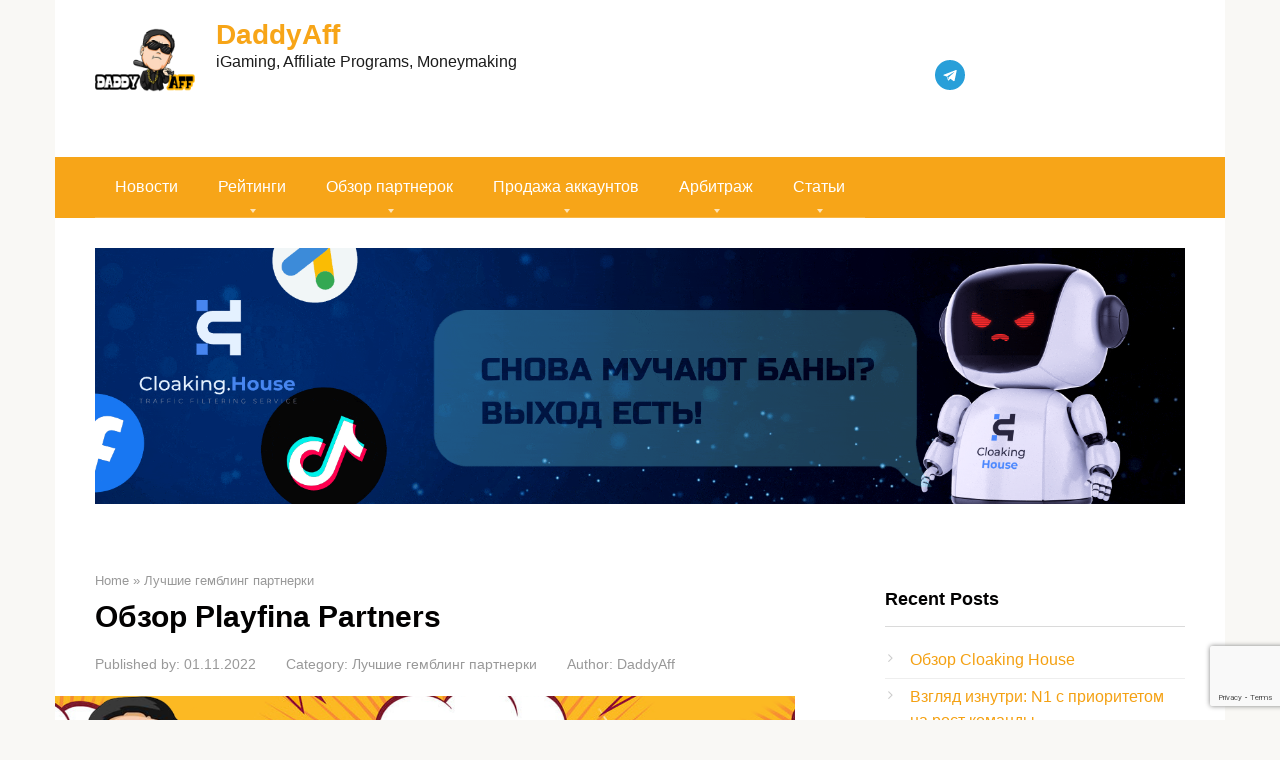

--- FILE ---
content_type: text/html; charset=UTF-8
request_url: https://daddyaff.org/gambling-partnerki/playfina-partners/
body_size: 22292
content:
<!DOCTYPE html>
<html lang="en-US">
<head>
    <meta charset="UTF-8">
    <meta name="viewport" content="width=device-width, initial-scale=1">

    <meta name='robots' content='index, follow, max-image-preview:large, max-snippet:-1, max-video-preview:-1' />
	<style>img:is([sizes="auto" i], [sizes^="auto," i]) { contain-intrinsic-size: 3000px 1500px }</style>
	
	<!-- This site is optimized with the Yoast SEO plugin v26.7 - https://yoast.com/wordpress/plugins/seo/ -->
	<title>Обзор Playfina Partners - DaddyAff</title>
	<meta name="description" content="Обзор гемблинг партнерки Playfina Partners. Какой трафик и ГЕО принимаются? Как часто делаются выплаты? Какой конверт?" />
	<link rel="canonical" href="https://daddyaff.org/gambling-partnerki/playfina-partners/" />
	<meta property="og:locale" content="en_US" />
	<meta property="og:type" content="article" />
	<meta property="og:title" content="Обзор Playfina Partners - DaddyAff" />
	<meta property="og:description" content="Обзор гемблинг партнерки Playfina Partners. Какой трафик и ГЕО принимаются? Как часто делаются выплаты? Какой конверт?" />
	<meta property="og:url" content="https://daddyaff.org/gambling-partnerki/playfina-partners/" />
	<meta property="og:site_name" content="DaddyAff" />
	<meta property="article:published_time" content="2022-11-01T15:55:07+00:00" />
	<meta property="article:modified_time" content="2022-11-04T08:58:26+00:00" />
	<meta property="og:image" content="https://daddyaff.org/wp-content/uploads/2022/11/playfina-partners-review.png" />
	<meta property="og:image:width" content="1190" />
	<meta property="og:image:height" content="400" />
	<meta property="og:image:type" content="image/png" />
	<meta name="author" content="DaddyAff" />
	<meta name="twitter:card" content="summary_large_image" />
	<meta name="twitter:label1" content="Written by" />
	<meta name="twitter:data1" content="DaddyAff" />
	<script type="application/ld+json" class="yoast-schema-graph">{"@context":"https://schema.org","@graph":[{"@type":"Article","@id":"https://daddyaff.org/gambling-partnerki/playfina-partners/#article","isPartOf":{"@id":"https://daddyaff.org/gambling-partnerki/playfina-partners/"},"author":{"name":"DaddyAff","@id":"https://daddyaff.org/#/schema/person/48a3bf85866bbbaf860855f959788789"},"headline":"Обзор Playfina Partners","datePublished":"2022-11-01T15:55:07+00:00","dateModified":"2022-11-04T08:58:26+00:00","mainEntityOfPage":{"@id":"https://daddyaff.org/gambling-partnerki/playfina-partners/"},"wordCount":466,"commentCount":0,"publisher":{"@id":"https://daddyaff.org/#organization"},"image":{"@id":"https://daddyaff.org/gambling-partnerki/playfina-partners/#primaryimage"},"thumbnailUrl":"https://daddyaff.org/wp-content/uploads/2022/11/playfina-partners-review.png","articleSection":["Лучшие гемблинг партнерки"],"inLanguage":"en-US","potentialAction":[{"@type":"CommentAction","name":"Comment","target":["https://daddyaff.org/gambling-partnerki/playfina-partners/#respond"]}]},{"@type":"WebPage","@id":"https://daddyaff.org/gambling-partnerki/playfina-partners/","url":"https://daddyaff.org/gambling-partnerki/playfina-partners/","name":"Обзор Playfina Partners - DaddyAff","isPartOf":{"@id":"https://daddyaff.org/#website"},"primaryImageOfPage":{"@id":"https://daddyaff.org/gambling-partnerki/playfina-partners/#primaryimage"},"image":{"@id":"https://daddyaff.org/gambling-partnerki/playfina-partners/#primaryimage"},"thumbnailUrl":"https://daddyaff.org/wp-content/uploads/2022/11/playfina-partners-review.png","datePublished":"2022-11-01T15:55:07+00:00","dateModified":"2022-11-04T08:58:26+00:00","description":"Обзор гемблинг партнерки Playfina Partners. Какой трафик и ГЕО принимаются? Как часто делаются выплаты? Какой конверт?","breadcrumb":{"@id":"https://daddyaff.org/gambling-partnerki/playfina-partners/#breadcrumb"},"inLanguage":"en-US","potentialAction":[{"@type":"ReadAction","target":["https://daddyaff.org/gambling-partnerki/playfina-partners/"]}]},{"@type":"ImageObject","inLanguage":"en-US","@id":"https://daddyaff.org/gambling-partnerki/playfina-partners/#primaryimage","url":"https://daddyaff.org/wp-content/uploads/2022/11/playfina-partners-review.png","contentUrl":"https://daddyaff.org/wp-content/uploads/2022/11/playfina-partners-review.png","width":1190,"height":400,"caption":"playfina-partners-review"},{"@type":"BreadcrumbList","@id":"https://daddyaff.org/gambling-partnerki/playfina-partners/#breadcrumb","itemListElement":[{"@type":"ListItem","position":1,"name":"Главная страница","item":"https://daddyaff.org/"},{"@type":"ListItem","position":2,"name":"Обзор Playfina Partners"}]},{"@type":"WebSite","@id":"https://daddyaff.org/#website","url":"https://daddyaff.org/","name":"DaddyAff","description":"iGaming, Affiliate Programs, Moneymaking","publisher":{"@id":"https://daddyaff.org/#organization"},"potentialAction":[{"@type":"SearchAction","target":{"@type":"EntryPoint","urlTemplate":"https://daddyaff.org/?s={search_term_string}"},"query-input":{"@type":"PropertyValueSpecification","valueRequired":true,"valueName":"search_term_string"}}],"inLanguage":"en-US"},{"@type":"Organization","@id":"https://daddyaff.org/#organization","name":"Папа Aff","url":"https://daddyaff.org/","logo":{"@type":"ImageObject","inLanguage":"en-US","@id":"https://daddyaff.org/#/schema/logo/image/","url":"http://daddyaff.org/wp-content/uploads/2020/11/DADDYAFF3.png","contentUrl":"http://daddyaff.org/wp-content/uploads/2020/11/DADDYAFF3.png","width":500,"height":500,"caption":"Папа Aff"},"image":{"@id":"https://daddyaff.org/#/schema/logo/image/"}},{"@type":"Person","@id":"https://daddyaff.org/#/schema/person/48a3bf85866bbbaf860855f959788789","name":"DaddyAff","image":{"@type":"ImageObject","inLanguage":"en-US","@id":"https://daddyaff.org/#/schema/person/image/","url":"https://secure.gravatar.com/avatar/d7d6911bf36be1cf0e639a2a1c89d0ac671f8bc819942939e352be92f6bdc9f0?s=96&d=wavatar&r=g","contentUrl":"https://secure.gravatar.com/avatar/d7d6911bf36be1cf0e639a2a1c89d0ac671f8bc819942939e352be92f6bdc9f0?s=96&d=wavatar&r=g","caption":"DaddyAff"},"description":"DaddyAff knows everything about moneymaking :)","sameAs":["http://daddyaff.org"],"url":"https://daddyaff.org/author/admin/"}]}</script>
	<!-- / Yoast SEO plugin. -->


<link rel='dns-prefetch' href='//www.google.com' />
<link rel='dns-prefetch' href='//fonts.googleapis.com' />
<script type="text/javascript">
/* <![CDATA[ */
window._wpemojiSettings = {"baseUrl":"https:\/\/s.w.org\/images\/core\/emoji\/16.0.1\/72x72\/","ext":".png","svgUrl":"https:\/\/s.w.org\/images\/core\/emoji\/16.0.1\/svg\/","svgExt":".svg","source":{"concatemoji":"https:\/\/daddyaff.org\/wp-includes\/js\/wp-emoji-release.min.js"}};
/*! This file is auto-generated */
!function(s,n){var o,i,e;function c(e){try{var t={supportTests:e,timestamp:(new Date).valueOf()};sessionStorage.setItem(o,JSON.stringify(t))}catch(e){}}function p(e,t,n){e.clearRect(0,0,e.canvas.width,e.canvas.height),e.fillText(t,0,0);var t=new Uint32Array(e.getImageData(0,0,e.canvas.width,e.canvas.height).data),a=(e.clearRect(0,0,e.canvas.width,e.canvas.height),e.fillText(n,0,0),new Uint32Array(e.getImageData(0,0,e.canvas.width,e.canvas.height).data));return t.every(function(e,t){return e===a[t]})}function u(e,t){e.clearRect(0,0,e.canvas.width,e.canvas.height),e.fillText(t,0,0);for(var n=e.getImageData(16,16,1,1),a=0;a<n.data.length;a++)if(0!==n.data[a])return!1;return!0}function f(e,t,n,a){switch(t){case"flag":return n(e,"\ud83c\udff3\ufe0f\u200d\u26a7\ufe0f","\ud83c\udff3\ufe0f\u200b\u26a7\ufe0f")?!1:!n(e,"\ud83c\udde8\ud83c\uddf6","\ud83c\udde8\u200b\ud83c\uddf6")&&!n(e,"\ud83c\udff4\udb40\udc67\udb40\udc62\udb40\udc65\udb40\udc6e\udb40\udc67\udb40\udc7f","\ud83c\udff4\u200b\udb40\udc67\u200b\udb40\udc62\u200b\udb40\udc65\u200b\udb40\udc6e\u200b\udb40\udc67\u200b\udb40\udc7f");case"emoji":return!a(e,"\ud83e\udedf")}return!1}function g(e,t,n,a){var r="undefined"!=typeof WorkerGlobalScope&&self instanceof WorkerGlobalScope?new OffscreenCanvas(300,150):s.createElement("canvas"),o=r.getContext("2d",{willReadFrequently:!0}),i=(o.textBaseline="top",o.font="600 32px Arial",{});return e.forEach(function(e){i[e]=t(o,e,n,a)}),i}function t(e){var t=s.createElement("script");t.src=e,t.defer=!0,s.head.appendChild(t)}"undefined"!=typeof Promise&&(o="wpEmojiSettingsSupports",i=["flag","emoji"],n.supports={everything:!0,everythingExceptFlag:!0},e=new Promise(function(e){s.addEventListener("DOMContentLoaded",e,{once:!0})}),new Promise(function(t){var n=function(){try{var e=JSON.parse(sessionStorage.getItem(o));if("object"==typeof e&&"number"==typeof e.timestamp&&(new Date).valueOf()<e.timestamp+604800&&"object"==typeof e.supportTests)return e.supportTests}catch(e){}return null}();if(!n){if("undefined"!=typeof Worker&&"undefined"!=typeof OffscreenCanvas&&"undefined"!=typeof URL&&URL.createObjectURL&&"undefined"!=typeof Blob)try{var e="postMessage("+g.toString()+"("+[JSON.stringify(i),f.toString(),p.toString(),u.toString()].join(",")+"));",a=new Blob([e],{type:"text/javascript"}),r=new Worker(URL.createObjectURL(a),{name:"wpTestEmojiSupports"});return void(r.onmessage=function(e){c(n=e.data),r.terminate(),t(n)})}catch(e){}c(n=g(i,f,p,u))}t(n)}).then(function(e){for(var t in e)n.supports[t]=e[t],n.supports.everything=n.supports.everything&&n.supports[t],"flag"!==t&&(n.supports.everythingExceptFlag=n.supports.everythingExceptFlag&&n.supports[t]);n.supports.everythingExceptFlag=n.supports.everythingExceptFlag&&!n.supports.flag,n.DOMReady=!1,n.readyCallback=function(){n.DOMReady=!0}}).then(function(){return e}).then(function(){var e;n.supports.everything||(n.readyCallback(),(e=n.source||{}).concatemoji?t(e.concatemoji):e.wpemoji&&e.twemoji&&(t(e.twemoji),t(e.wpemoji)))}))}((window,document),window._wpemojiSettings);
/* ]]> */
</script>
<style id='wp-emoji-styles-inline-css' type='text/css'>

	img.wp-smiley, img.emoji {
		display: inline !important;
		border: none !important;
		box-shadow: none !important;
		height: 1em !important;
		width: 1em !important;
		margin: 0 0.07em !important;
		vertical-align: -0.1em !important;
		background: none !important;
		padding: 0 !important;
	}
</style>
<link rel="stylesheet" href="https://daddyaff.org/wp-content/cache/minify/a5ff7.css" media="all" />

<style id='classic-theme-styles-inline-css' type='text/css'>
/*! This file is auto-generated */
.wp-block-button__link{color:#fff;background-color:#32373c;border-radius:9999px;box-shadow:none;text-decoration:none;padding:calc(.667em + 2px) calc(1.333em + 2px);font-size:1.125em}.wp-block-file__button{background:#32373c;color:#fff;text-decoration:none}
</style>
<style id='global-styles-inline-css' type='text/css'>
:root{--wp--preset--aspect-ratio--square: 1;--wp--preset--aspect-ratio--4-3: 4/3;--wp--preset--aspect-ratio--3-4: 3/4;--wp--preset--aspect-ratio--3-2: 3/2;--wp--preset--aspect-ratio--2-3: 2/3;--wp--preset--aspect-ratio--16-9: 16/9;--wp--preset--aspect-ratio--9-16: 9/16;--wp--preset--color--black: #000000;--wp--preset--color--cyan-bluish-gray: #abb8c3;--wp--preset--color--white: #ffffff;--wp--preset--color--pale-pink: #f78da7;--wp--preset--color--vivid-red: #cf2e2e;--wp--preset--color--luminous-vivid-orange: #ff6900;--wp--preset--color--luminous-vivid-amber: #fcb900;--wp--preset--color--light-green-cyan: #7bdcb5;--wp--preset--color--vivid-green-cyan: #00d084;--wp--preset--color--pale-cyan-blue: #8ed1fc;--wp--preset--color--vivid-cyan-blue: #0693e3;--wp--preset--color--vivid-purple: #9b51e0;--wp--preset--gradient--vivid-cyan-blue-to-vivid-purple: linear-gradient(135deg,rgba(6,147,227,1) 0%,rgb(155,81,224) 100%);--wp--preset--gradient--light-green-cyan-to-vivid-green-cyan: linear-gradient(135deg,rgb(122,220,180) 0%,rgb(0,208,130) 100%);--wp--preset--gradient--luminous-vivid-amber-to-luminous-vivid-orange: linear-gradient(135deg,rgba(252,185,0,1) 0%,rgba(255,105,0,1) 100%);--wp--preset--gradient--luminous-vivid-orange-to-vivid-red: linear-gradient(135deg,rgba(255,105,0,1) 0%,rgb(207,46,46) 100%);--wp--preset--gradient--very-light-gray-to-cyan-bluish-gray: linear-gradient(135deg,rgb(238,238,238) 0%,rgb(169,184,195) 100%);--wp--preset--gradient--cool-to-warm-spectrum: linear-gradient(135deg,rgb(74,234,220) 0%,rgb(151,120,209) 20%,rgb(207,42,186) 40%,rgb(238,44,130) 60%,rgb(251,105,98) 80%,rgb(254,248,76) 100%);--wp--preset--gradient--blush-light-purple: linear-gradient(135deg,rgb(255,206,236) 0%,rgb(152,150,240) 100%);--wp--preset--gradient--blush-bordeaux: linear-gradient(135deg,rgb(254,205,165) 0%,rgb(254,45,45) 50%,rgb(107,0,62) 100%);--wp--preset--gradient--luminous-dusk: linear-gradient(135deg,rgb(255,203,112) 0%,rgb(199,81,192) 50%,rgb(65,88,208) 100%);--wp--preset--gradient--pale-ocean: linear-gradient(135deg,rgb(255,245,203) 0%,rgb(182,227,212) 50%,rgb(51,167,181) 100%);--wp--preset--gradient--electric-grass: linear-gradient(135deg,rgb(202,248,128) 0%,rgb(113,206,126) 100%);--wp--preset--gradient--midnight: linear-gradient(135deg,rgb(2,3,129) 0%,rgb(40,116,252) 100%);--wp--preset--font-size--small: 13px;--wp--preset--font-size--medium: 20px;--wp--preset--font-size--large: 36px;--wp--preset--font-size--x-large: 42px;--wp--preset--spacing--20: 0.44rem;--wp--preset--spacing--30: 0.67rem;--wp--preset--spacing--40: 1rem;--wp--preset--spacing--50: 1.5rem;--wp--preset--spacing--60: 2.25rem;--wp--preset--spacing--70: 3.38rem;--wp--preset--spacing--80: 5.06rem;--wp--preset--shadow--natural: 6px 6px 9px rgba(0, 0, 0, 0.2);--wp--preset--shadow--deep: 12px 12px 50px rgba(0, 0, 0, 0.4);--wp--preset--shadow--sharp: 6px 6px 0px rgba(0, 0, 0, 0.2);--wp--preset--shadow--outlined: 6px 6px 0px -3px rgba(255, 255, 255, 1), 6px 6px rgba(0, 0, 0, 1);--wp--preset--shadow--crisp: 6px 6px 0px rgba(0, 0, 0, 1);}:where(.is-layout-flex){gap: 0.5em;}:where(.is-layout-grid){gap: 0.5em;}body .is-layout-flex{display: flex;}.is-layout-flex{flex-wrap: wrap;align-items: center;}.is-layout-flex > :is(*, div){margin: 0;}body .is-layout-grid{display: grid;}.is-layout-grid > :is(*, div){margin: 0;}:where(.wp-block-columns.is-layout-flex){gap: 2em;}:where(.wp-block-columns.is-layout-grid){gap: 2em;}:where(.wp-block-post-template.is-layout-flex){gap: 1.25em;}:where(.wp-block-post-template.is-layout-grid){gap: 1.25em;}.has-black-color{color: var(--wp--preset--color--black) !important;}.has-cyan-bluish-gray-color{color: var(--wp--preset--color--cyan-bluish-gray) !important;}.has-white-color{color: var(--wp--preset--color--white) !important;}.has-pale-pink-color{color: var(--wp--preset--color--pale-pink) !important;}.has-vivid-red-color{color: var(--wp--preset--color--vivid-red) !important;}.has-luminous-vivid-orange-color{color: var(--wp--preset--color--luminous-vivid-orange) !important;}.has-luminous-vivid-amber-color{color: var(--wp--preset--color--luminous-vivid-amber) !important;}.has-light-green-cyan-color{color: var(--wp--preset--color--light-green-cyan) !important;}.has-vivid-green-cyan-color{color: var(--wp--preset--color--vivid-green-cyan) !important;}.has-pale-cyan-blue-color{color: var(--wp--preset--color--pale-cyan-blue) !important;}.has-vivid-cyan-blue-color{color: var(--wp--preset--color--vivid-cyan-blue) !important;}.has-vivid-purple-color{color: var(--wp--preset--color--vivid-purple) !important;}.has-black-background-color{background-color: var(--wp--preset--color--black) !important;}.has-cyan-bluish-gray-background-color{background-color: var(--wp--preset--color--cyan-bluish-gray) !important;}.has-white-background-color{background-color: var(--wp--preset--color--white) !important;}.has-pale-pink-background-color{background-color: var(--wp--preset--color--pale-pink) !important;}.has-vivid-red-background-color{background-color: var(--wp--preset--color--vivid-red) !important;}.has-luminous-vivid-orange-background-color{background-color: var(--wp--preset--color--luminous-vivid-orange) !important;}.has-luminous-vivid-amber-background-color{background-color: var(--wp--preset--color--luminous-vivid-amber) !important;}.has-light-green-cyan-background-color{background-color: var(--wp--preset--color--light-green-cyan) !important;}.has-vivid-green-cyan-background-color{background-color: var(--wp--preset--color--vivid-green-cyan) !important;}.has-pale-cyan-blue-background-color{background-color: var(--wp--preset--color--pale-cyan-blue) !important;}.has-vivid-cyan-blue-background-color{background-color: var(--wp--preset--color--vivid-cyan-blue) !important;}.has-vivid-purple-background-color{background-color: var(--wp--preset--color--vivid-purple) !important;}.has-black-border-color{border-color: var(--wp--preset--color--black) !important;}.has-cyan-bluish-gray-border-color{border-color: var(--wp--preset--color--cyan-bluish-gray) !important;}.has-white-border-color{border-color: var(--wp--preset--color--white) !important;}.has-pale-pink-border-color{border-color: var(--wp--preset--color--pale-pink) !important;}.has-vivid-red-border-color{border-color: var(--wp--preset--color--vivid-red) !important;}.has-luminous-vivid-orange-border-color{border-color: var(--wp--preset--color--luminous-vivid-orange) !important;}.has-luminous-vivid-amber-border-color{border-color: var(--wp--preset--color--luminous-vivid-amber) !important;}.has-light-green-cyan-border-color{border-color: var(--wp--preset--color--light-green-cyan) !important;}.has-vivid-green-cyan-border-color{border-color: var(--wp--preset--color--vivid-green-cyan) !important;}.has-pale-cyan-blue-border-color{border-color: var(--wp--preset--color--pale-cyan-blue) !important;}.has-vivid-cyan-blue-border-color{border-color: var(--wp--preset--color--vivid-cyan-blue) !important;}.has-vivid-purple-border-color{border-color: var(--wp--preset--color--vivid-purple) !important;}.has-vivid-cyan-blue-to-vivid-purple-gradient-background{background: var(--wp--preset--gradient--vivid-cyan-blue-to-vivid-purple) !important;}.has-light-green-cyan-to-vivid-green-cyan-gradient-background{background: var(--wp--preset--gradient--light-green-cyan-to-vivid-green-cyan) !important;}.has-luminous-vivid-amber-to-luminous-vivid-orange-gradient-background{background: var(--wp--preset--gradient--luminous-vivid-amber-to-luminous-vivid-orange) !important;}.has-luminous-vivid-orange-to-vivid-red-gradient-background{background: var(--wp--preset--gradient--luminous-vivid-orange-to-vivid-red) !important;}.has-very-light-gray-to-cyan-bluish-gray-gradient-background{background: var(--wp--preset--gradient--very-light-gray-to-cyan-bluish-gray) !important;}.has-cool-to-warm-spectrum-gradient-background{background: var(--wp--preset--gradient--cool-to-warm-spectrum) !important;}.has-blush-light-purple-gradient-background{background: var(--wp--preset--gradient--blush-light-purple) !important;}.has-blush-bordeaux-gradient-background{background: var(--wp--preset--gradient--blush-bordeaux) !important;}.has-luminous-dusk-gradient-background{background: var(--wp--preset--gradient--luminous-dusk) !important;}.has-pale-ocean-gradient-background{background: var(--wp--preset--gradient--pale-ocean) !important;}.has-electric-grass-gradient-background{background: var(--wp--preset--gradient--electric-grass) !important;}.has-midnight-gradient-background{background: var(--wp--preset--gradient--midnight) !important;}.has-small-font-size{font-size: var(--wp--preset--font-size--small) !important;}.has-medium-font-size{font-size: var(--wp--preset--font-size--medium) !important;}.has-large-font-size{font-size: var(--wp--preset--font-size--large) !important;}.has-x-large-font-size{font-size: var(--wp--preset--font-size--x-large) !important;}
:where(.wp-block-post-template.is-layout-flex){gap: 1.25em;}:where(.wp-block-post-template.is-layout-grid){gap: 1.25em;}
:where(.wp-block-columns.is-layout-flex){gap: 2em;}:where(.wp-block-columns.is-layout-grid){gap: 2em;}
:root :where(.wp-block-pullquote){font-size: 1.5em;line-height: 1.6;}
</style>
<link rel="stylesheet" href="https://daddyaff.org/wp-content/cache/minify/b2409.css" media="all" />




<style id='wppr-common-inline-css' type='text/css'>
                   
                    .review-wu-grade .wppr-c100,
                     .review-grade-widget .wppr-c100 {
                        background-color: #ebebeb;
                    }
                    
                    .review-wu-grade .wppr-c100.wppr-weak span,
                     .review-grade-widget .wppr-c100.wppr-weak span {
                        color: #FF7F66;
                    }
                    
                    .review-wu-grade .wppr-c100.wppr-weak .wppr-fill,
                    .review-wu-grade .wppr-c100.wppr-weak .wppr-bar,
                     .review-grade-widget .wppr-c100.wppr-weak .wppr-fill,
                    .review-grade-widget .wppr-c100.wppr-weak .wppr-bar {
                        border-color: #FF7F66;
                    }
                    
                    .user-comments-grades .comment-meta-grade-bar.wppr-weak .comment-meta-grade {
                        background: #FF7F66;
                    }
                    
                    #review-statistics .review-wu-grade .wppr-c100.wppr-not-bad span,
                     .review-grade-widget .wppr-c100.wppr-not-bad span {
                        color: #FFCE55;
                    }
                    
                    .review-wu-grade .wppr-c100.wppr-not-bad .wppr-fill,
                    .review-wu-grade .wppr-c100.wppr-not-bad .wppr-bar,
                     .review-grade-widget .wppr-c100.wppr-not-bad .wppr-fill,
                    .review-grade-widget .wppr-c100.wppr-not-bad .wppr-bar {
                        border-color: #FFCE55;
                    }
                    
                    .user-comments-grades .comment-meta-grade-bar.wppr-not-bad .comment-meta-grade {
                        background: #FFCE55;
                    }
                    
                    .review-wu-grade .wppr-c100.wppr-good span,
                     .review-grade-widget .wppr-c100.wppr-good span {
                        color: #50C1E9;
                    }
                    
                    .review-wu-grade .wppr-c100.wppr-good .wppr-fill,
                    .review-wu-grade .wppr-c100.wppr-good .wppr-bar,
                     .review-grade-widget .wppr-c100.wppr-good .wppr-fill,
                    .review-grade-widget .wppr-c100.wppr-good .wppr-bar {
                        border-color: #50C1E9;
                    }
                    
                    .user-comments-grades .comment-meta-grade-bar.wppr-good .comment-meta-grade {
                        background: #50C1E9;
                    }
                    
                    .review-wu-grade .wppr-c100.wppr-very-good span,
                     .review-grade-widget .wppr-c100.wppr-very-good span {
                        color: #8DC153;
                    }
                    
                    .review-wu-grade .wppr-c100.wppr-very-good .wppr-fill,
                    .review-wu-grade .wppr-c100.wppr-very-good .wppr-bar,
                     .review-grade-widget .wppr-c100.wppr-very-good .wppr-fill,
                    .review-grade-widget .wppr-c100.wppr-very-good .wppr-bar {
                        border-color: #8DC153;
                    }
                    
                    .user-comments-grades .comment-meta-grade-bar.wppr-very-good .comment-meta-grade {
                        background: #8DC153;
                    }
                    
                    #review-statistics .review-wu-bars ul.wppr-weak li.colored {
                        background: #FF7F66;
                        color: #FF7F66;
                    }
                    
                    #review-statistics .review-wu-bars ul.wppr-not-bad li.colored {
                        background: #FFCE55;
                        color: #FFCE55;
                    }
                    
                    #review-statistics .review-wu-bars ul.wppr-good li.colored {
                        background: #50C1E9;
                        color: #50C1E9;
                    }
                    
                    #review-statistics .review-wu-bars ul.wppr-very-good li.colored {
                        background: #8DC153;
                        color: #8DC153;
                    }
                    
                    #review-statistics .review-wrap-up div.cwpr-review-top {
                        border-top: 10px solid #3BAEDA;
                    }
            
                    .user-comments-grades .comment-meta-grade-bar,
                    #review-statistics .review-wu-bars ul li {
                        background: #E1E2E0;
                        color: #E1E2E0;
                    }
           
            
                    #review-statistics .review-wrap-up .review-wu-right ul li, 
                    #review-statistics .review-wu-bars h3, 
                    .review-wu-bars span, 
                    #review-statistics .review-wrap-up .cwpr-review-top .cwp-item-category a {
                        color: #3D3D3D;
                    }
            
                    #review-statistics .review-wrap-up .review-wu-right .pros h2 {
                        color: #8DC153;
                    }
            
                    #review-statistics .review-wrap-up .review-wu-right .cons h2 {
                        color: #C15353;
                    }
                
                    div.affiliate-button a {
                        border: 2px solid #3BAEDA;
                    }
            
                    div.affiliate-button a:hover {
                        border: 2px solid #3BAEDA;
                    }
            
                    div.affiliate-button a {
                        background: #ffffff;
                    }
            
                    div.affiliate-button a:hover {
                        background: #3BAEDA;
                    }
            
                    div.affiliate-button a span {
                        color: #3BAEDA;
                    }
            
                    div.affiliate-button a:hover span {
                        color: #FFFFFF;
                    }
                    
                    
               
             
			.wppr-template-1 .wppr-review-grade-option-rating.wppr-very-good.rtl,
			.wppr-template-2 .wppr-review-grade-option-rating.wppr-very-good.rtl {
					background: #8DC153;
			}
			.wppr-template-1 .wppr-review-grade-option-rating.wppr-good.rtl,
			.wppr-template-2 .wppr-review-grade-option-rating.wppr-good.rtl {
					background: #50C1E9;
			}
			.wppr-template-1 .wppr-review-grade-option-rating.wppr-not-bad.rtl,
			.wppr-template-2 .wppr-review-grade-option-rating.wppr-not-bad.rtl {
					background: #FFCE55;
			}
			.wppr-template-1 .wppr-review-grade-option-rating.wppr-weak.rtl,
			.wppr-template-2 .wppr-review-grade-option-rating.wppr-weak.rtl {
					background: #FF7F66;
			}

			.wppr-template-1    .wppr-review-grade-option .wppr-very-good {
					background: #8DC153;
			}
			.wppr-template-2    .wppr-review-rating .wppr-very-good {
					background: #8DC153;
			} 
			.wppr-template-1    .wppr-review-grade-option .wppr-good {
					background: #50C1E9;
			}
			.wppr-template-2     .wppr-review-rating  .wppr-good {
					background: #50C1E9;
			} 
			.wppr-template-1    .wppr-review-grade-option .wppr-not-bad {
					background: #FFCE55;
			}
			.wppr-template-2    .wppr-review-rating .wppr-not-bad {
					background: #FFCE55;
			}
			 
			.wppr-template-1    .wppr-review-grade-option .wppr-weak {
					background: #FF7F66;
			}
			.wppr-template-2    .wppr-review-rating  .wppr-weak {
					background: #FF7F66;
			}  
			.wppr-template-1    .wppr-review-grade-option .wppr-default,
			.wppr-template-2   .wppr-review-rating  .wppr-default{
					background: #E1E2E0;
			} 
			
			
			
			.wppr-template-1    .wppr-review-grade-number .wppr-very-good,
			.wppr-template-1    .wppr-review-stars .wppr-very-good,
			.wppr-template-2    .wppr-review-option-rating .wppr-very-good{
					color: #8DC153;
			}
			.wppr-template-1    .wppr-review-grade-number .wppr-good,
			.wppr-template-1    .wppr-review-stars .wppr-good,
			.wppr-template-2    .wppr-review-option-rating  .wppr-good{
					color: #50C1E9;
			}
			
			.wppr-template-1    .wppr-review-grade-number .wppr-not-bad,
			.wppr-template-1    .wppr-review-stars .wppr-not-bad,
			.wppr-template-2  .wppr-review-option-rating .wppr-not-bad{
					color: #FFCE55;
					color: #FFCE55;
			}
			.wppr-template-1    .wppr-review-grade-number .wppr-weak,
			.wppr-template-1    .wppr-review-stars .wppr-weak,
			.wppr-template-2  .wppr-review-option-rating  .wppr-weak{
					color: #FF7F66;
			} 
			.wppr-template-1    .wppr-review-grade-number .wppr-default,
			.wppr-template-1    .wppr-review-stars .wppr-default,
			.wppr-review-option-rating  .wppr-default{
					color: #E1E2E0;
			} 
			
			
			.wppr-template .wppr-review-name{
					color: #3D3D3D;
			} 
			.wppr-template h3.wppr-review-cons-name{
					color: #C15353;
			} 
			.wppr-template h3.wppr-review-pros-name{
					color: #8DC153;
			} 
		
</style>
<link rel='stylesheet' id='google-fonts-css' href='https://fonts.googleapis.com/css?family=Roboto%3A400%2C400i%2C700&#038;subset=cyrillic&#038;display=swap&#038;ver=6.8.3'  media='all' />
<link rel="stylesheet" href="https://daddyaff.org/wp-content/cache/minify/5613e.css" media="all" />


<script src="https://daddyaff.org/wp-content/cache/minify/818c0.js"></script>


<link rel="https://api.w.org/" href="https://daddyaff.org/wp-json/" /><link rel="alternate" title="JSON" type="application/json" href="https://daddyaff.org/wp-json/wp/v2/posts/1484" /><link rel="alternate" title="oEmbed (JSON)" type="application/json+oembed" href="https://daddyaff.org/wp-json/oembed/1.0/embed?url=https%3A%2F%2Fdaddyaff.org%2Fgambling-partnerki%2Fplayfina-partners%2F" />
<link rel="alternate" title="oEmbed (XML)" type="text/xml+oembed" href="https://daddyaff.org/wp-json/oembed/1.0/embed?url=https%3A%2F%2Fdaddyaff.org%2Fgambling-partnerki%2Fplayfina-partners%2F&#038;format=xml" />
<style>.site-navigation-fixed {position:fixed;display:none;top:0;z-index:9999} .admin-bar .site-navigation-fixed {top:32px}.site-logotype {max-width:1000px}.site-logotype img {max-height:100px}@media (max-width: 991px) {.mob-search{display:block;margin-bottom:25px} }.scrolltop {background-color:#cccccc}.scrolltop:after {color:#ffffff}.scrolltop {width:50px}.scrolltop {height:50px}.scrolltop:after {content:"\f102"}.entry-image:not(.entry-image--big) {margin-left:-20px}@media (min-width: 1200px) {.entry-image:not(.entry-image--big) {margin-left:-40px} }body {font-family:"Arial" ,"Helvetica Neue", Helvetica, Arial, sans-serif}@media (min-width: 576px) {body {font-size:16px} }@media (min-width: 576px) {body {line-height:1.5} }.site-title, .site-title a {font-family:"Arial" ,"Helvetica Neue", Helvetica, Arial, sans-serif}@media (min-width: 576px) {.site-title, .site-title a {font-size:28px} }@media (min-width: 576px) {.site-title, .site-title a {line-height:1.1} }.site-description {font-family:"Arial" ,"Helvetica Neue", Helvetica, Arial, sans-serif}@media (min-width: 576px) {.site-description {font-size:16px} }@media (min-width: 576px) {.site-description {line-height:1.5} }.top-menu {font-family:"Roboto" ,"Helvetica Neue", Helvetica, Arial, sans-serif}@media (min-width: 576px) {.top-menu {font-size:16px} }@media (min-width: 576px) {.top-menu {line-height:1.5} }.main-navigation ul li a, .main-navigation ul li .removed-link, .footer-navigation ul li a, .footer-navigation ul li .removed-link{font-family:"Arial" ,"Helvetica Neue", Helvetica, Arial, sans-serif}@media (min-width: 576px) {.main-navigation ul li a, .main-navigation ul li .removed-link, .footer-navigation ul li a, .footer-navigation ul li .removed-link {font-size: 16px} }@media (min-width: 576px) {.main-navigation ul li a, .main-navigation ul li .removed-link, .footer-navigation ul li a, .footer-navigation ul li .removed-link {line-height:1.5} }.h1, h1:not(.site-title) {font-weight:bold;}.h2, h2 {font-weight:bold;}.h3, h3 {font-weight:bold;}.h4, h4 {font-weight:bold;}.h5, h5 {font-weight:bold;}.h6, h6 {font-weight:bold;}.mob-hamburger span, .card-slider__category, .card-slider-container .swiper-pagination-bullet-active, .page-separator, .pagination .current, .pagination a.page-numbers:hover, .entry-content ul > li:before, .entry-content ul:not([class])>li:before, .entry-content ul.wp-block-list>li:before, .home-text ul:not([class])>li:before, .home-text ul.wp-block-list>li:before, .taxonomy-description ul:not([class])>li:before, .taxonomy-description ul.wp-block-list>li:before, .btn, .comment-respond .form-submit input, .contact-form .contact_submit, .page-links__item {background-color:#f7a518}.spoiler-box, .entry-content ol li:before, .entry-content ol:not([class]) li:before, .entry-content ol.wp-block-list li:before, .home-text ol:not([class]) li:before, .home-text ol.wp-block-list li:before, .taxonomy-description ol:not([class]) li:before, .taxonomy-description ol.wp-block-list li:before, .mob-hamburger, .inp:focus, .search-form__text:focus, .entry-content blockquote:not(.wpremark),
         .comment-respond .comment-form-author input:focus, .comment-respond .comment-form-author textarea:focus, .comment-respond .comment-form-comment input:focus, .comment-respond .comment-form-comment textarea:focus, .comment-respond .comment-form-email input:focus, .comment-respond .comment-form-email textarea:focus, .comment-respond .comment-form-url input:focus, .comment-respond .comment-form-url textarea:focus {border-color:#f7a518}.entry-content blockquote:before, .spoiler-box__title:after, .sidebar-navigation .menu-item-has-children:after,
        .star-rating--score-1:not(.hover) .star-rating-item:nth-child(1),
        .star-rating--score-2:not(.hover) .star-rating-item:nth-child(1), .star-rating--score-2:not(.hover) .star-rating-item:nth-child(2),
        .star-rating--score-3:not(.hover) .star-rating-item:nth-child(1), .star-rating--score-3:not(.hover) .star-rating-item:nth-child(2), .star-rating--score-3:not(.hover) .star-rating-item:nth-child(3),
        .star-rating--score-4:not(.hover) .star-rating-item:nth-child(1), .star-rating--score-4:not(.hover) .star-rating-item:nth-child(2), .star-rating--score-4:not(.hover) .star-rating-item:nth-child(3), .star-rating--score-4:not(.hover) .star-rating-item:nth-child(4),
        .star-rating--score-5:not(.hover) .star-rating-item:nth-child(1), .star-rating--score-5:not(.hover) .star-rating-item:nth-child(2), .star-rating--score-5:not(.hover) .star-rating-item:nth-child(3), .star-rating--score-5:not(.hover) .star-rating-item:nth-child(4), .star-rating--score-5:not(.hover) .star-rating-item:nth-child(5), .star-rating-item.hover {color:#f7a518}body {color:#020101}a, .spanlink, .comment-reply-link, .pseudo-link, .root-pseudo-link {color:#f4a113}a:hover, a:focus, a:active, .spanlink:hover, .comment-reply-link:hover, .pseudo-link:hover {color:#ff1e00}.site-header {background-color:#ffffff}.site-header {color:#333333}.site-title, .site-title a {color:#f7a518}.site-description, .site-description a {color:#1c1c1c}.top-menu ul li a {color:#333333}.main-navigation, .footer-navigation, .main-navigation ul li .sub-menu, .footer-navigation ul li .sub-menu {background-color:#f7a518}.main-navigation ul li a, .main-navigation ul li .removed-link, .footer-navigation ul li a, .footer-navigation ul li .removed-link {color:#ffffff}.site-content {background-color:#ffffff}.site-footer {background-color:#ffffff}.site-footer {color:#333333}</style><link rel="prefetch" href="https://daddyaff.org/wp-content/themes/root/fonts/fontawesome-webfont.ttf" as="font" crossorigin><script>var fixed_main_menu = 'yes';</script><link rel="preload" href="https://daddyaff.org/wp-content/uploads/2022/11/playfina-partners-review.png" as="image" crossorigin><style type="text/css" id="custom-background-css">
body.custom-background { background-color: #f9f8f5; }
</style>
	<link rel="icon" href="https://daddyaff.org/wp-content/uploads/2020/11/cropped-favikon-daddy-aff-32x32.png" sizes="32x32" />
<link rel="icon" href="https://daddyaff.org/wp-content/uploads/2020/11/cropped-favikon-daddy-aff-192x192.png" sizes="192x192" />
<link rel="apple-touch-icon" href="https://daddyaff.org/wp-content/uploads/2020/11/cropped-favikon-daddy-aff-180x180.png" />
<meta name="msapplication-TileImage" content="https://daddyaff.org/wp-content/uploads/2020/11/cropped-favikon-daddy-aff-270x270.png" />
    </head>

<body class="wp-singular post-template-default single single-post postid-1484 single-format-standard custom-background wp-theme-root  group-blog">



<div id="page" class="site">
    <a class="skip-link screen-reader-text" href="#main"><!--noindex-->Skip to content<!--/noindex--></a>

    

<header id="masthead" class="site-header container" itemscope itemtype="http://schema.org/WPHeader">
    <div class="site-header-inner container">
        <div class="site-branding">
            <div class="site-logotype"><a href="https://daddyaff.org/"><img src="https://daddyaff.org/wp-content/uploads/2020/11/DADDYAFF3.png" width="500" height="500" alt="DaddyAff"></a></div>
                            <div class="site-branding-container">

                    <div class="site-title"><a href="https://daddyaff.org/">DaddyAff</a></div>
                                            <p class="site-description">iGaming, Affiliate Programs, Moneymaking</p>
                    
                </div>
                    </div><!-- .site-branding -->

        
        
<div class="social-links">
    <div class="social-buttons social-buttons--square social-buttons--circle social-buttons--small">

    <span class="social-button social-button__telegram js-link" data-href="aHR0cHM6Ly90Lm1lL2RhZGR5YWZmX2Jsb2c=" data-target="_blank"></span>
    </div>
</div>


        
        
        <div class="mob-hamburger"><span></span></div>

                    <div class="mob-search">
<form role="search" method="get" id="searchform_9286" action="https://daddyaff.org/" class="search-form">
    <label class="screen-reader-text" for="s_9286"><!--noindex-->Search: <!--/noindex--></label>
    <input type="text" value="" name="s" id="s_9286" class="search-form__text">
    <button type="submit" id="searchsubmit_9286" class="search-form__submit"></button>
</form></div>
            </div><!--.site-header-inner-->
</header><!-- #masthead -->



    
    
    <nav id="site-navigation" class="main-navigation container" itemscope itemtype="http://schema.org/SiteNavigationElement">
        <div class="main-navigation-inner container">
            <div class="menu-%d1%85%d0%b5%d0%b4%d0%b5%d1%80-%d0%bc%d0%b5%d0%bd%d1%8e-container"><ul id="header_menu" class="menu"><li id="menu-item-809" class="menu-item menu-item-type-taxonomy menu-item-object-category menu-item-809"><a href="https://daddyaff.org/novosti/">Новости</a></li>
<li id="menu-item-1343" class="menu-item menu-item-type-custom menu-item-object-custom menu-item-has-children menu-item-1343"><a href="#">Рейтинги</a>
<ul class="sub-menu">
	<li id="menu-item-1344" class="menu-item menu-item-type-post_type menu-item-object-page menu-item-1344"><a href="https://daddyaff.org/best-arbitrage-teams/">Арбитражные команды</a></li>
	<li id="menu-item-1358" class="menu-item menu-item-type-post_type menu-item-object-page menu-item-1358"><a href="https://daddyaff.org/best-employers/">Работодатели</a></li>
	<li id="menu-item-1381" class="menu-item menu-item-type-post_type menu-item-object-page menu-item-1381"><a href="https://daddyaff.org/seo-companies-rating/">SEO компании</a></li>
	<li id="menu-item-1414" class="menu-item menu-item-type-post_type menu-item-object-page menu-item-1414"><a href="https://daddyaff.org/push/">Push платформы</a></li>
	<li id="menu-item-878" class="menu-item menu-item-type-post_type menu-item-object-page menu-item-878"><a href="https://daddyaff.org/kursi-arbitrage/">Курсы арбитража</a></li>
	<li id="menu-item-868" class="menu-item menu-item-type-post_type menu-item-object-page menu-item-868"><a href="https://daddyaff.org/seo-kursi/">Лучшие SEO курсы</a></li>
</ul>
</li>
<li id="menu-item-434" class="menu-item menu-item-type-custom menu-item-object-custom menu-item-has-children menu-item-434"><a href="#">Обзор партнерок</a>
<ul class="sub-menu">
	<li id="menu-item-435" class="menu-item menu-item-type-taxonomy menu-item-object-category current-post-ancestor current-menu-parent current-post-parent menu-item-435"><a href="https://daddyaff.org/gambling-partnerki/">Гемблинг партнерки</a></li>
	<li id="menu-item-1681" class="menu-item menu-item-type-taxonomy menu-item-object-category menu-item-1681"><a href="https://daddyaff.org/fin-partnerki/">Фин партнерки</a></li>
	<li id="menu-item-944" class="menu-item menu-item-type-taxonomy menu-item-object-category menu-item-944"><a href="https://daddyaff.org/dating-partnerki/">Дейтинг партнерки</a></li>
	<li id="menu-item-462" class="menu-item menu-item-type-taxonomy menu-item-object-category menu-item-462"><a href="https://daddyaff.org/essay-partnerki/">Essay партнерки</a></li>
	<li id="menu-item-1001" class="menu-item menu-item-type-taxonomy menu-item-object-category menu-item-1001"><a href="https://daddyaff.org/crypto-partnerki/">Крипто партнерки</a></li>
</ul>
</li>
<li id="menu-item-922" class="menu-item menu-item-type-custom menu-item-object-custom menu-item-has-children menu-item-922"><a href="#">Продажа аккаунтов</a>
<ul class="sub-menu">
	<li id="menu-item-835" class="menu-item menu-item-type-post_type menu-item-object-page menu-item-835"><a href="https://daddyaff.org/kupit-akkaunti-facebook/">Купить аккаунты Facebook</a></li>
	<li id="menu-item-923" class="menu-item menu-item-type-post_type menu-item-object-page menu-item-923"><a href="https://daddyaff.org/kupit-account-google/">Купить аккаунты Гугл</a></li>
	<li id="menu-item-1034" class="menu-item menu-item-type-post_type menu-item-object-page menu-item-1034"><a href="https://daddyaff.org/kupit-account-tiktok/">Купить аккаунт Тик Ток</a></li>
</ul>
</li>
<li id="menu-item-150" class="menu-item menu-item-type-custom menu-item-object-custom menu-item-has-children menu-item-150"><a href="#">Арбитраж</a>
<ul class="sub-menu">
	<li id="menu-item-433" class="menu-item menu-item-type-taxonomy menu-item-object-category menu-item-433"><a href="https://daddyaff.org/antidetekt-brauzery/">Антидетект браузеры</a></li>
	<li id="menu-item-439" class="menu-item menu-item-type-taxonomy menu-item-object-category menu-item-439"><a href="https://daddyaff.org/spy-servisy/">Spy сервисы</a></li>
	<li id="menu-item-440" class="menu-item menu-item-type-taxonomy menu-item-object-category menu-item-440"><a href="https://daddyaff.org/tds-trekery/">TDS трекеры</a></li>
	<li id="menu-item-1233" class="menu-item menu-item-type-taxonomy menu-item-object-category menu-item-1233"><a href="https://daddyaff.org/virtualnie-simki/">Виртуальные симки</a></li>
	<li id="menu-item-1234" class="menu-item menu-item-type-taxonomy menu-item-object-category menu-item-1234"><a href="https://daddyaff.org/platezhnye-sistemy/">Платежные системы</a></li>
	<li id="menu-item-1235" class="menu-item menu-item-type-taxonomy menu-item-object-category menu-item-1235"><a href="https://daddyaff.org/proxy/">Прокси</a></li>
	<li id="menu-item-1236" class="menu-item menu-item-type-taxonomy menu-item-object-category menu-item-1236"><a href="https://daddyaff.org/servisy-nakrutki/">Сервисы накрутки</a></li>
</ul>
</li>
<li id="menu-item-152" class="menu-item menu-item-type-custom menu-item-object-custom menu-item-has-children menu-item-152"><a href="#">Статьи</a>
<ul class="sub-menu">
	<li id="menu-item-1458" class="menu-item menu-item-type-taxonomy menu-item-object-category menu-item-1458"><a href="https://daddyaff.org/facebook/">Статьи о Facebook Ads</a></li>
	<li id="menu-item-444" class="menu-item menu-item-type-taxonomy menu-item-object-category menu-item-444"><a href="https://daddyaff.org/stati-arbitrazh/">Статьи по арбитражу</a></li>
	<li id="menu-item-112" class="menu-item menu-item-type-taxonomy menu-item-object-category menu-item-112"><a href="https://daddyaff.org/seo-articles/">Статьи по SEO</a></li>
	<li id="menu-item-190" class="menu-item menu-item-type-taxonomy menu-item-object-category menu-item-190"><a href="https://daddyaff.org/cases/">Кейсы</a></li>
	<li id="menu-item-1446" class="menu-item menu-item-type-taxonomy menu-item-object-category menu-item-1446"><a href="https://daddyaff.org/interview/">Интервью</a></li>
</ul>
</li>
</ul></div>        </div><!--.main-navigation-inner-->
    </nav><!-- #site-navigation -->

    

    
    
	<div id="content" class="site-content container">

        <div class="b-r b-r--before-site-content"><a href="https://cloaking.house/?utm_source=DADDYAFF_BANNER"><img src="https://daddyaff.org/wp-content/uploads/2025/10/Clo_DADDYAFF.gif"></a></div>

<div itemscope itemtype="http://schema.org/Article">

    
	<div id="primary" class="content-area">
		<main id="main" class="site-main">

            <div class="breadcrumb" itemscope itemtype="http://schema.org/BreadcrumbList"><span class="breadcrumb-item" itemprop="itemListElement" itemscope itemtype="http://schema.org/ListItem"><a href="https://daddyaff.org/" itemprop="item"><span itemprop="name">Home</span></a><meta itemprop="position" content="0"></span> <span class="breadcrumb-separator">»</span> <span class="breadcrumb-item" itemprop="itemListElement" itemscope itemtype="http://schema.org/ListItem"><a href="https://daddyaff.org/gambling-partnerki/" itemprop="item"><span itemprop="name">Лучшие гемблинг партнерки</span></a><meta itemprop="position" content="1"></span></div>
			
<article id="post-1484" class="post-1484 post type-post status-publish format-standard has-post-thumbnail  category-gambling-partnerki">

    
        <header class="entry-header">
                                            <h1 class="entry-title" itemprop="headline">Обзор Playfina Partners</h1>                            
            
                            <div class="entry-meta"><span class="entry-date"><span class="entry-label">Published by:</span> <time itemprop="datePublished" datetime="2022-11-01">01.11.2022</time></span><span class="entry-category"><span class="hidden-xs">Category:</span> <a href="https://daddyaff.org/gambling-partnerki/" itemprop="articleSection">Лучшие гемблинг партнерки</a></span><span class="entry-author"><span class="hidden-xs">Author:</span> <span itemprop="author">DaddyAff</span></span></div><!-- .entry-meta -->                    </header><!-- .entry-header -->


                    <div class="entry-image">
                <img width="1190" height="400" src="https://daddyaff.org/wp-content/uploads/2022/11/playfina-partners-review.png" class="attachment-full size-full wp-post-image" alt="playfina-partners-review" itemprop="image" decoding="async" fetchpriority="high" srcset="https://daddyaff.org/wp-content/uploads/2022/11/playfina-partners-review.png 1190w, https://daddyaff.org/wp-content/uploads/2022/11/playfina-partners-review-300x101.png 300w, https://daddyaff.org/wp-content/uploads/2022/11/playfina-partners-review-1024x344.png 1024w, https://daddyaff.org/wp-content/uploads/2022/11/playfina-partners-review-768x258.png 768w, https://daddyaff.org/wp-content/uploads/2022/11/playfina-partners-review-50x17.png 50w" sizes="(max-width: 1190px) 100vw, 1190px" />            </div>
        
    
	<div class="entry-content" itemprop="articleBody">
		<div class="table-of-contents"><div class="table-of-contents__header"><span class="table-of-contents__hide js-table-of-contents-hide">Contents</span></div><ol class="table-of-contents__list js-table-of-contents-list" style="display:none;">
<li class="level-1"><a href="#playfina-partners">Playfina Partners</a></li><li class="level-2"><a href="#offer">Оффер</a></li><li class="level-2"><a href="#sapport">Саппорт</a></li><li class="level-2"><a href="#vyplaty">Выплаты</a></li><li class="level-2"><a href="#promo-materialy">Промо материалы</a></li><li class="level-1"><a href="#usloviya-raboty">Условия работы</a></li><li class="level-1"><a href="#kakoy-trafik-prinimaetsya">Какой трафик принимается?</a></li><li class="level-1"><a href="#vyplaty-2">Выплаты</a></li><li class="level-1"><a href="#sapport-2">Саппорт</a></li><li class="level-1"><a href="#promo">Промо</a></li><li class="level-1"><a href="#registratsiya">Регистрация</a></li><li class="level-1"><a href="#nashe-verdikt">Наше вердикт</a></li></ol></div><div id="wppr-review-1484"
	 class="wppr-template wppr-template-default  wppr-review-container wppr-review-no-pros wppr-review-no-cons">
	<section id="review-statistics" class="article-section">
		<div class="review-wrap-up  cwpr_clearfix">
			<div class="cwpr-review-top cwpr_clearfix">
				<h2 class="cwp-item" id="playfina-partners">Playfina Partners</h2>
				<span class="cwp-item-price cwp-item">RS 45%</span>
			</div><!-- end .cwpr-review-top -->
			<div class="review-wu-content cwpr_clearfix">
				<div class="review-wu-left">
					<div class="review-wu-left-top">
						<div class="rev-wu-image">
									<a title="Playfina Partners" class="wppr-default-img" href="https://daddyaff.org/go/playfina/"  rel="nofollow" target="_blank">
			<img
				src="https://daddyaff.org/wp-content/uploads/2022/11/platfina-partners-logo-min-150x150.png"
				alt="platfina partners logo"
				class="photo photo-wrapup wppr-product-image"/>
		</a>
								</div>

								<div class="review-wu-grade">
			<div class="review-wu-grade-content">
				<div class="wppr-c100 wppr-p96 wppr-very-good">
					<span>9.6</span>
					<div class="wppr-slice">
						<div class="wppr-bar" style="		-webkit-transform: rotate(345.6deg);		-ms-transform: rotate(345.6deg);		transform: rotate(345.6deg);		"></div>
						<div class="wppr-fill" style=""></div>
					</div>
					<div class="wppr-slice-center"></div>
				</div>
			</div>
		</div>
							</div><!-- end .review-wu-left-top -->

							<div class="review-wu-bars">
						<div class="rev-option" data-value="100">
			<div class="cwpr_clearfix">
				<span>
					<h3 id="offer">Оффер</h3>
				</span>
				<span>10.0/10</span>
			</div>
			<ul class="cwpr_clearfix wppr-very-good">
										<li  class="colored"></li>
										<li  class="colored"></li>
										<li  class="colored"></li>
										<li  class="colored"></li>
										<li  class="colored"></li>
										<li  class="colored"></li>
										<li  class="colored"></li>
										<li  class="colored"></li>
										<li  class="colored"></li>
										<li  class="colored"></li>
										</ul>
				</div>
								<div class="rev-option" data-value="100">
			<div class="cwpr_clearfix">
				<span>
					<h3 id="sapport">Саппорт</h3>
				</span>
				<span>10.0/10</span>
			</div>
			<ul class="cwpr_clearfix wppr-very-good">
										<li  class="colored"></li>
										<li  class="colored"></li>
										<li  class="colored"></li>
										<li  class="colored"></li>
										<li  class="colored"></li>
										<li  class="colored"></li>
										<li  class="colored"></li>
										<li  class="colored"></li>
										<li  class="colored"></li>
										<li  class="colored"></li>
										</ul>
				</div>
								<div class="rev-option" data-value="90">
			<div class="cwpr_clearfix">
				<span>
					<h3 id="vyplaty">Выплаты</h3>
				</span>
				<span>9.0/10</span>
			</div>
			<ul class="cwpr_clearfix wppr-very-good">
										<li  class="colored"></li>
										<li  class="colored"></li>
										<li  class="colored"></li>
										<li  class="colored"></li>
										<li  class="colored"></li>
										<li  class="colored"></li>
										<li  class="colored"></li>
										<li  class="colored"></li>
										<li  class="colored"></li>
										<li ></li>
										</ul>
				</div>
								<div class="rev-option" data-value="95">
			<div class="cwpr_clearfix">
				<span>
					<h3 id="promo-materialy">Промо материалы</h3>
				</span>
				<span>9.5/10</span>
			</div>
			<ul class="cwpr_clearfix wppr-very-good">
										<li  class="colored"></li>
										<li  class="colored"></li>
										<li  class="colored"></li>
										<li  class="colored"></li>
										<li  class="colored"></li>
										<li  class="colored"></li>
										<li  class="colored"></li>
										<li  class="colored"></li>
										<li  class="colored"></li>
										<li  class="colored"></li>
										</ul>
				</div>
							</div>
	
				</div><!-- end .review-wu-left -->

				<div class="review-wu-right">
														</div><!-- end .review-wu-right -->

			</div><!-- end .review-wu-content -->
		</div><!-- end .review-wrap-up -->
	</section>

					<div class="affiliate-button">
					<a href="https://daddyaff.org/go/playfina/" rel="nofollow" target="_blank">
						<span>Посетить сайт</span>
					</a>
				</div><!-- end .affiliate-button -->
			</div>
	<script type="application/ld+json">{"@context":"http:\/\/schema.org\/","@type":"Product","name":"Playfina Partners","image":"https:\/\/daddyaff.org\/wp-content\/uploads\/2022\/11\/platfina-partners-logo-min-150x150.png","description":"Playfina Partners - \u044d\u0442\u043e \u043c\u043e\u043b\u043e\u0434\u0430\u044f \u043f\u0430\u0440\u0442\u043d\u0435\u0440\u043a\u0430 \u0432 \u0432\u0435\u0440\u0442\u0438\u043a\u0430\u043b\u0438 gambling. \u041e\u043d\u0430 \u0431\u044b\u043b\u0430 \u043e\u0441\u043d\u043e\u0432\u0430\u043d\u0430 \u043b\u0435\u0442\u043e\u043c 2022 \u0433\u043e\u0434\u0430, \u043d\u043e \u0443\u0436\u0435 \u043d\u0430\u0447\u0438\u043d\u0430\u0435\u0442 \u043d\u0430\u0431\u0438\u0440\u0430\u0442\u044c \u043e\u0431\u043e\u0440\u043e\u0442\u044b.&nbsp; \u0423 \u044d\u0442\u0430 \u043f\u0430\u0440\u0442\u043d\u0435\u0440\u0441\u043a\u043e\u0439 \u043f\u0440\u043e\u0433\u0440\u0430\u043c\u043c\u044b \u0435\u0441\u0442\u044c \u0441\u0443\u0449\u0435\u0441\u0442\u0432\u0435\u043d\u043d\u043e\u0435 \u043e\u0442\u043b\u0438\u0447\u0438\u0435 \u043e\u0442 \u0430\u043d\u0430\u043b\u043e\u0433\u043e\u0432 - \u0435\u0435 \u043e\u0441\u043d\u043e\u0432\u0430\u043b\u0438 \u0442\u0430\u043a\u0438\u0435 \u0436\u0435 \u0430\u0444\u0444\u0438\u043b\u0438\u0430\u0442\u044b, \u043a\u0430\u043a \u0438 \u043c\u044b \u0441 \u0432\u0430\u043c\u0438. \u0410 \u044d\u0442\u043e \u0437\u043d\u0430\u0447\u0438\u0442, \u0447\u0442\u043e \u0434\u0430\u043d\u043d\u0430\u044f \u043f\u0430\u0440\u0442\u043d\u0435\u0440\u043a\u0430 \u043d\u0435 \u0442\u043e\u043b\u044c\u043a\u043e \u043e\u0442\u043b\u0438\u0447\u043d\u043e \u0440\u0430\u0437\u0431\u0438\u0440\u0430\u0435\u0442\u0441\u044f \u0432\u043e \u0432\u0441\u0435\u0445 \u0442\u0440\u0435\u043d\u0434\u0430\u0445 \u0433\u0435\u043c\u0431\u043b\u0438\u043d\u0433 \u0440\u044b\u043d\u043a\u0430,...","offers":{"@type":"Offer","price":"45.00","priceCurrency":"RS %","seller":{"@type":"Person","name":"DaddyAff"}},"review":{"@type":"Review","reviewRating":{"@type":"Rating","bestRating":"10","worstRating":"0","ratingValue":"9.63"},"name":"Playfina Partners","reviewBody":"Playfina Partners - \u044d\u0442\u043e \u043c\u043e\u043b\u043e\u0434\u0430\u044f \u043f\u0430\u0440\u0442\u043d\u0435\u0440\u043a\u0430 \u0432 \u0432\u0435\u0440\u0442\u0438\u043a\u0430\u043b\u0438 gambling. \u041e\u043d\u0430 \u0431\u044b\u043b\u0430 \u043e\u0441\u043d\u043e\u0432\u0430\u043d\u0430 \u043b\u0435\u0442\u043e\u043c 2022 \u0433\u043e\u0434\u0430, \u043d\u043e \u0443\u0436\u0435 \u043d\u0430\u0447\u0438\u043d\u0430\u0435\u0442 \u043d\u0430\u0431\u0438\u0440\u0430\u0442\u044c \u043e\u0431\u043e\u0440\u043e\u0442\u044b.&nbsp;\n\n\n\n\u0423 \u044d\u0442\u0430 \u043f\u0430\u0440\u0442\u043d\u0435\u0440\u0441\u043a\u043e\u0439 \u043f\u0440\u043e\u0433\u0440\u0430\u043c\u043c\u044b \u0435\u0441\u0442\u044c \u0441\u0443\u0449\u0435\u0441\u0442\u0432\u0435\u043d\u043d\u043e\u0435 \u043e\u0442\u043b\u0438\u0447\u0438\u0435 \u043e\u0442 \u0430\u043d\u0430\u043b\u043e\u0433\u043e\u0432 - \u0435\u0435 \u043e\u0441\u043d\u043e\u0432\u0430\u043b\u0438 \u0442\u0430\u043a\u0438\u0435 \u0436\u0435 \u0430\u0444\u0444\u0438\u043b\u0438\u0430\u0442\u044b, \u043a\u0430\u043a \u0438 \u043c\u044b \u0441 \u0432\u0430\u043c\u0438. \u0410 \u044d\u0442\u043e \u0437\u043d\u0430\u0447\u0438\u0442, \u0447\u0442\u043e \u0434\u0430\u043d\u043d\u0430\u044f \u043f\u0430\u0440\u0442\u043d\u0435\u0440\u043a\u0430 \u043d\u0435 \u0442\u043e\u043b\u044c\u043a\u043e \u043e\u0442\u043b\u0438\u0447\u043d\u043e \u0440\u0430\u0437\u0431\u0438\u0440\u0430\u0435\u0442\u0441\u044f \u0432\u043e \u0432\u0441\u0435\u0445 \u0442\u0440\u0435\u043d\u0434\u0430\u0445 \u0433\u0435\u043c\u0431\u043b\u0438\u043d\u0433 \u0440\u044b\u043d\u043a\u0430, \u043d\u043e \u0438 \u043f\u043e\u043d\u0438\u043c\u0430\u0435\u0442 \u043e\u0431\u044b\u0447\u043d\u043e\u0433\u043e \u0432\u0435\u0431\u043c\u0430\u0441\u0442\u0435\u0440\u0430 \u0438 \u0437\u043d\u0430\u0435\u0442, \u0447\u0442\u043e \u0435\u043c\u0443 \u043d\u0443\u0436\u043d\u043e. \n\n\n\nPlayfina Partners \u043f\u0440\u0435\u0434\u043b\u0430\u0433\u0430\u0435\u0442 \u0432\u044b\u0433\u043e\u0434\u043d\u044b\u0435 \u0443\u0441\u043b\u043e\u0432\u0438\u044f \u0441\u043e\u0442\u0440\u0443\u0434\u043d\u0438\u0447\u0435\u0441\u0442\u0432\u0430 \u0438 \u0445\u043e\u0440\u043e\u0448\u043e \u043a\u043e\u043d\u0432\u0435\u0440\u0442\u044f\u0449\u0438\u0439 \u0431\u0440\u0435\u043d\u0434. \u041f\u043e\u043c\u0438\u043c\u043e \u044d\u0442\u043e\u0433\u043e \u0441\u0430\u043f\u043f\u043e\u0440\u0442 \u0432\u0441\u0435\u0433\u0434\u0430 \u043f\u043e\u043c\u043e\u0436\u0435\u0442 \u0432\u0430\u043c \u043f\u043e\u043b\u0435\u0437\u043d\u044b\u043c\u0438 \u0441\u043e\u0432\u0435\u0442\u0430\u043c\u0438 \u0438 \u0438\u043d\u0441\u0430\u0439\u0442\u0430\u043c\u0438, \u043a\u043e\u0442\u043e\u0440\u044b\u0445 \u043d\u0435\u0442 \u0432 \u0441\u0432\u043e\u0431\u043e\u0434\u043d\u043e\u043c \u0434\u043e\u0441\u0442\u0443\u043f\u0435.\n\n\n\n\n\n\n\n\u0423\u0441\u043b\u043e\u0432\u0438\u044f \u0440\u0430\u0431\u043e\u0442\u044b\n\n\n\n\u0420\u0430\u0431\u043e\u0442\u0430\u0442\u044c \u0441 Playfina Partners \u043c\u043e\u0436\u043d\u043e \u043f\u043e CPA, revshare \u0438 \u0433\u0438\u0431\u0440\u0438\u0434\u043d\u043e\u0439 \u043c\u043e\u0434\u0435\u043b\u0438.\n\n\n\n\u041f\u0440\u0438 \u0440\u0430\u0431\u043e\u0442\u0435 \u043f\u043e \u0440\u0435\u0432\u0448\u0430\u0440\u0435 \u043f\u0440\u043e\u0446\u0435\u043d\u0442 \u043a\u043e\u043c\u0438\u0441\u0441\u0438\u0438 \u0437\u0430\u0432\u0438\u0441\u0438\u0442 \u043e\u0442 \u043a\u043e\u043b\u0438\u0447\u0435\u0441\u0442\u0432\u0430 FTD:\n\n\n\n0 - 15 FTDs = 25%16 - 30 FTDs = 30%31 - 50 FTDs = 35%51 - 99 FTDs = 40%100 FTDs \u0438 \u0431\u043e\u043b\u0435\u0435 = 45%\n\n\n\n\n\n\n\n\u041d\u0443\u0436\u043d\u043e \u0437\u0430\u043c\u0435\u0442\u0438\u0442\u044c, \u0447\u0442\u043e \u043d\u043e\u0432\u044b\u0435 \u043f\u0430\u0440\u0442\u043d\u0435\u0440\u044b \u0432 \u043f\u0435\u0440\u0432\u044b\u0435 3 \u043c\u0435\u0441\u044f\u0446\u0430 \u0441\u043e\u0442\u0440\u0443\u0434\u043d\u0438\u0447\u0435\u0441\u0442\u0432\u0430 \u0441\u043c\u043e\u0433\u0443\u0442 \u043f\u043e\u043b\u0443\u0447\u0430\u0442\u044c \u043f\u043e\u0432\u044b\u0448\u0435\u043d\u043d\u0443\u044e \u043a\u043e\u043c\u0438\u0441\u0441\u0438\u044e \u0432 \u0440\u0430\u0437\u043c\u0435\u0440\u0435 50%.\n\n\n\n\u041a\u0430\u043a\u043e\u0439 \u0442\u0440\u0430\u0444\u0438\u043a \u043f\u0440\u0438\u043d\u0438\u043c\u0430\u0435\u0442\u0441\u044f?\n\n\n\n\u041d\u0430 \u0434\u0430\u043d\u043d\u044b\u0439 \u043c\u043e\u043c\u0435\u043d\u0442 Playfina Partners \u0438\u043c\u0435\u0435\u0442 \u0442\u043e\u043b\u044c\u043a\u043e \u043e\u0434\u0438\u043d \u043f\u0440\u044f\u043c\u043e\u0439 \u043e\u0444\u0444\u0435\u0440 \u0438 \u043f\u0440\u0438\u043d\u0438\u043c\u0430\u0435\u0442 \u0442\u0440\u0430\u0444\u0438\u043a \u043d\u0430 \u0441\u0432\u043e\u0439 \u043a\u0430\u0437\u0438\u043d\u043e \u0431\u0440\u0435\u043d\u0434 playfina.com. \u0412 \u0431\u0443\u0434\u0443\u0449\u0435\u043c \u043f\u043b\u0430\u043d\u0438\u0440\u0443\u0435\u0442\u0441\u044f \u0437\u0430\u043f\u0443\u0441\u043a \u0431\u0435\u0442\u0442\u0438\u043d\u0433 \u0441\u0430\u0439\u0442\u0430.\n\n\n\n\n\n\n\n\u041f\u043e\u0441\u043a\u043e\u043b\u044c\u043a\u0443 \u043a\u043e\u043c\u0430\u043d\u0434\u0430 \u043f\u0430\u0440\u0442\u043d\u0435\u0440\u043a\u0438 \u043e\u0431\u043b\u0430\u0434\u0430\u0435\u0442 \u0431\u043e\u043b\u044c\u0448\u0438\u043c \u043e\u043f\u044b\u0442\u043e\u043c \u0432 \u043d\u0438\u0448\u0435 \u0433\u0435\u043c\u0431\u043b\u0438\u043d\u0433\u0430, \u0430\u0444\u0444\u0438\u043b\u0438\u0430\u0442 \u043c\u0430\u0440\u043a\u0435\u0442\u0438\u043d\u0433\u0430 \u0438 SEO, \u0442\u043e playfina.com \u0438\u043c\u0435\u0435\u0442 \u043e\u0442\u043b\u0438\u0447\u043d\u0443\u044e \u043a\u043e\u043d\u0432\u0435\u0440\u0441\u0438\u044e \u0438 \u0440\u0435\u0442\u0435\u043d\u0448\u043d.\n\n\n\n\u0415\u0441\u043b\u0438 \u0433\u043e\u0432\u043e\u0440\u0438\u0442\u044c \u043e \u0433\u0435\u043e, \u0441 \u043a\u043e\u0442\u043e\u0440\u044b\u043c\u0438 \u0440\u0430\u0431\u043e\u0442\u0430\u0435\u0442 Playfina Partners, \u0442\u043e \u044d\u0442\u043e:\n\n\n\n\u041a\u0430\u043d\u0430\u0434\u0430\u0410\u0432\u0441\u0442\u0440\u0430\u043b\u0438\u044f\u041d\u043e\u0432\u0430\u044f \u0417\u0435\u043b\u0430\u043d\u0434\u0438\u044f\u0413\u0435\u0440\u043c\u0430\u043d\u0438\u044f\u0410\u0432\u0441\u0442\u0440\u0438\u044f\u041d\u043e\u0432\u0440\u0435\u0433\u0438\u044f\u0418\u0440\u043b\u0430\u043d\u0434\u0438\u044f\u041f\u043e\u0440\u0442\u0443\u0433\u0430\u043b\u0438\u044f\n\n\n\n\u041f\u0440\u0438\u043d\u0438\u043c\u0430\u044e\u0442\u0441\u044f \u0438\u0441\u043a\u043b\u044e\u0447\u0438\u0442\u0435\u043b\u044c\u043d\u043e \u0441\u043b\u0435\u0434\u0443\u044e\u0449\u0438\u0435 \u0432\u0438\u0434\u044b \u0442\u0440\u0430\u0444\u0438\u043a\u0430:\n\n\n\nSEOASOPPCFB\/UACMailingsStreamers\n\n\n\n\u0412\u044b\u043f\u043b\u0430\u0442\u044b\n\n\n\n\u0412\u0435\u0431\u043c\u0430\u0441\u0442\u0435\u0440\u0430 \u043c\u043e\u0433\u0443\u0442 \u043f\u043e\u043b\u0443\u0447\u0438\u0442\u044c \u0441\u0432\u043e\u0438 \u0432\u044b\u043f\u043b\u0430\u0442\u044b \u0442\u0430\u043a\u0438\u043c\u0438 \u0441\u043f\u043e\u0441\u043e\u0431\u0430\u043c\u0438:\n\n\n\n\u0411\u0430\u043d\u043a\u043e\u0432\u0441\u043a\u0438\u0439 \u043f\u0435\u0440\u0435\u0432\u043e\u0434\u042d\u043b\u0435\u043a\u0442\u0440\u043e\u043d\u043d\u044b\u0435 \u043a\u043e\u0448\u0435\u043b\u044c\u043a\u0438 \u0432 Skrill \u0438 Neteller\u041a\u0440\u0438\u043f\u0442\u043e\u0432\u0430\u043b\u044e\u0442\u044b (BTC, ETH, LTC, USDT)\n\n\n\n\u041c\u0438\u043d\u0438\u043c\u0430\u043b\u044c\u043d\u0430\u044f \u0441\u0443\u043c\u043c\u0430 \u0432\u044b\u043f\u043b\u0430\u0442\u044b \u0441\u043e\u0441\u0442\u0430\u0432\u043b\u044f\u0435\u0442 20 EUR.\n\n\n\n\u041f\u0440\u0438 \u0440\u0430\u0431\u043e\u0442\u0435 \u043f\u043e CPA \u043c\u043e\u0434\u0435\u043b\u0438 \u0432\u044b \u0441\u043c\u043e\u0436\u0435\u0442\u0435 \u043f\u043e\u043b\u0443\u0447\u0430\u0442\u044c \u0432\u044b\u043f\u043b\u0430\u0442\u044b 1 \u0440\u0430\u0437 \u0432 14 \u0434\u043d\u0435\u0439, \u043f\u0440\u0438 \u0440\u0430\u0431\u043e\u0442\u0435 \u043f\u043e \u0440\u0435\u0432\u0448\u0430\u0440\u0435 \u0438 \u0433\u0438\u0431\u0440\u0438\u0434\u0443 - 1 \u0440\u0430\u0437 \u0432 \u043c\u0435\u0441\u044f\u0446.&nbsp;\n\n\n\n\u0421\u0430\u043f\u043f\u043e\u0440\u0442\n\n\n\n\u0411\u043e\u043b\u044c\u0448\u0438\u043c \u043f\u0440\u0435\u0438\u043c\u0443\u0449\u0435\u0441\u0442\u0432\u043e\u043c \u044f\u0432\u043b\u044f\u0435\u0442\u0441\u044f \u0442\u043e, \u0447\u0442\u043e \u0432 \u043f\u043e\u0434\u0434\u0435\u0440\u0436\u043a\u0435 Playfina Partners \u0440\u0430\u0431\u043e\u0442\u0430\u044e\u0442 \u0442\u043e\u043b\u044c\u043a\u043e \u043e\u043f\u044b\u0442\u043d\u044b\u0435 \u0430\u0444\u0444\u0438\u043b\u0438\u0430\u0442 \u043c\u0435\u043d\u0435\u0434\u0436\u0435\u0440\u044b. \u0412\u044b\u0448\u0435 \u043c\u044b \u0443\u0436\u0435 \u0433\u043e\u0432\u043e\u0440\u0438\u043b\u0438 \u043e \u0442\u043e\u043c, \u0447\u0442\u043e \u043a\u043e\u043c\u0430\u043d\u0434\u0430 \u0434\u0430\u043d\u043d\u043e\u0439 \u043f\u0430\u0440\u0442\u043d\u0435\u0440\u043a\u0438 \u0441\u0430\u043c\u0430 \u043d\u0430\u0447\u0438\u043d\u0430\u043b\u0430 \u0441 \u0430\u0444\u0444\u0438\u043b\u0438\u0430\u0442 \u043f\u0440\u043e\u0435\u043a\u0442\u043e\u0432 \u0438 \u043e\u0431\u043b\u0430\u0434\u0430\u0435\u0442 \u043e\u0433\u0440\u043e\u043c\u043d\u044b\u043c \u043e\u043f\u044b\u0442\u043e\u043c \u0438 \u044d\u043a\u0441\u043f\u0435\u0440\u0442\u0438\u0437\u043e\u0439 \u0432 \u044d\u0442\u043e\u0439 \u043e\u0431\u043b\u0430\u0441\u0442\u0438. \u041f\u043e\u044d\u0442\u043e\u043c\u0443 \u0441\u0430\u043f\u043f\u043e\u0440\u0442 Playfina Partners \u0441\u043c\u043e\u0436\u0435\u0442 \u043d\u0435 \u0442\u043e\u043b\u044c\u043a\u043e \u043f\u0440\u043e\u043a\u043e\u043d\u0441\u0443\u043b\u044c\u0442\u0438\u0440\u043e\u0432\u0430\u0442\u044c \u0432\u0430\u0441 \u043f\u043e \u043e\u0431\u0449\u0438\u043c \u0432\u043e\u043f\u0440\u043e\u0441\u0430\u043c, \u043d\u043e \u0438 \u0434\u0430\u0442\u044c \u0441\u043e\u0432\u0435\u0442 \u043f\u043e \u0432\u0430\u0448\u0435\u0439 \u043a\u043e\u043d\u043a\u0440\u0435\u0442\u043d\u043e\u0439 \u0441\u0438\u0442\u0443\u0430\u0446\u0438\u0438.\n\n\n\n\u041f\u043e\u0434\u0434\u0435\u0440\u0436\u043a\u0430 \u0440\u0430\u0431\u043e\u0442\u0430\u0435\u0442 \u043f\u043e \u0442\u0430\u043a\u043e\u043c\u0443 \u0433\u0440\u0430\u0444\u0438\u043a\u0443 \u041f\u043d-\u041f\u0442 10:00 - 19:00 \u043f\u043e GMT+3.\n\n\n\n\u0412\u043e\u0442 \u043a\u043e\u043d\u0442\u0430\u043a\u0442\u044b \u043c\u0435\u043d\u0435\u0434\u0436\u0435\u0440\u043e\u0432:\n\n\n\nDenTelegram: @den_playfinaEmail: den@playfina.comSkype: live:.cid.ac75b25cffe385f1AndrewTelegram: @andrew_playfinaEmail: andrew@playfina.comSkype: live:.cid.542a0ead56345566AlexTelegram: @alexkovplayfEmail: alexkov@playfina.com\n\n\n\n\u041f\u0440\u043e\u043c\u043e\n\n\n\n\u0415\u0441\u043b\u0438 \u0433\u043e\u0432\u043e\u0440\u0438\u0442\u044c \u043e \u043f\u0440\u043e\u043c\u043e \u043c\u0430\u0442\u0435\u0440\u0438\u0430\u043b\u0430\u0445, \u0442\u043e Playfina Partners \u043f\u0440\u0435\u0434\u043e\u0441\u0442\u0430\u0432\u043b\u044f\u0435\u0442 \u043f\u0440\u043e\u043c\u043e \u043a\u043e\u0434\u044b \u0434\u043b\u044f \u043f\u0440\u0438\u0432\u043b\u0435\u0447\u0435\u043d\u0438\u044f \u0438\u0433\u0440\u043e\u043a\u043e\u0432, \u0430 \u0442\u0430\u043a\u0436\u0435 \u043f\u043e \u0437\u0430\u043f\u0440\u043e\u0441\u0443 \u043f\u043e\u043c\u043e\u0433\u0430\u0435\u0442 \u0441 \u0431\u0430\u043d\u043d\u0435\u0440\u0430\u043c\u0438 \u0438 \u043b\u0435\u043d\u0434\u0438\u043d\u0433\u0430\u043c\u0438.\n\n\n\n\u0420\u0435\u0433\u0438\u0441\u0442\u0440\u0430\u0446\u0438\u044f\n\n\n\n\u041f\u0440\u043e\u0446\u0435\u0441\u0441 \u0440\u0435\u0433\u0438\u0441\u0442\u0440\u0430\u0446\u0438\u0438 \u0432 \u043f\u0430\u0440\u0442\u043d\u0435\u0440\u043a\u0435 \u043f\u0440\u043e\u0438\u0441\u0445\u043e\u0434\u0438\u0442 \u0441\u0442\u0430\u043d\u0434\u0430\u0440\u0442\u043d\u043e:\n\n\n\n\u0412\u044b \u0437\u0430\u043f\u043e\u043b\u043d\u044f\u0435\u0442\u0435 \u0444\u043e\u0440\u043c\u0443 \u0440\u0435\u0433\u0438\u0441\u0442\u0440\u0430\u0446\u0438\u0438 \u0421 \u0432\u0430\u043c\u0438 \u043a\u043e\u043d\u0442\u0430\u043a\u0442\u0438\u0440\u0443\u0435\u0442 \u043c\u0435\u043d\u0435\u0434\u0436\u0435\u0440 \u043f\u043e\u0434\u0434\u0435\u0440\u0436\u043a\u0438\u041f\u043e\u0441\u043b\u0435 \u043d\u0435\u0431\u043e\u043b\u044c\u0448\u043e\u0439 \u0431\u0435\u0441\u0435\u0434\u044b \u0432\u044b \u043f\u043e\u043b\u0443\u0447\u0430\u0435\u0442\u0435 \u0430\u043f\u0440\u0443\u0432, \u043f\u043e\u0441\u043b\u0435 \u0447\u0435\u0433\u043e \u043c\u043e\u0436\u043d\u043e \u043d\u0430\u0447\u0438\u043d\u0430\u0442\u044c \u043f\u043e\u043b\u043d\u043e\u0446\u0435\u043d\u043d\u043e \u0440\u0430\u0431\u043e\u0442\u0430\u0442\u044c \u0441 \u043e\u0444\u0444\u0435\u0440\u043e\u043c.\n\n\n\n\u041d\u0430\u0448\u0435 \u0432\u0435\u0440\u0434\u0438\u043a\u0442\n\n\n\nPlayfina Partners - \u044d\u0442\u043e \u043d\u043e\u0432\u0430\u044f \u0438\u043d\u0442\u0435\u0440\u0435\u0441\u043d\u0430\u044f \u043f\u0430\u0440\u0442\u043d\u0435\u0440\u043a\u0430 \u0441 \u0445\u043e\u0440\u043e\u0448\u0438\u043c \u043a\u043e\u043d\u0432\u0435\u0440\u0442\u043e\u043c \u0438 \u043e\u0442\u043b\u0438\u0447\u043d\u044b\u043c\u0438 \u0443\u0441\u043b\u043e\u0432\u0438\u044f\u043c\u0438. \u041e\u0442\u0434\u0435\u043b\u044c\u043d\u043e \u0441\u0442\u043e\u0438\u0442 \u043e\u0442\u043c\u0435\u0442\u0438\u0442\u044c, \u0447\u0442\u043e \u0435\u0435 \u0437\u0430\u043f\u0443\u0441\u0442\u0438\u043b\u0438 \u0442\u0430\u043a\u0438\u0435 \u0436\u0435 \u0430\u0444\u0444\u0438\u043b\u0438\u0430\u0442\u044b, \u043a\u0430\u043a \u0438 \u043c\u044b \u0441 \u0432\u0430\u043c\u0438. \u0418\u043c\u0435\u043d\u043d\u043e \u043f\u043e\u044d\u0442\u043e\u043c\u0443 \u0434\u0430\u043d\u043d\u0430\u044f \u043f\u0430\u0440\u0442\u043d\u0435\u0440\u043a\u0430 \u0442\u043e\u0447\u043d\u043e \u0441\u0442\u043e\u0438\u0442 \u0432\u0430\u0448\u0435\u0433\u043e \u0432\u043d\u0438\u043c\u0430\u043d\u0438\u044f.","author":{"@type":"Person","name":"DaddyAff"},"datePublished":"2022-11-01"}}</script>
	
<p>Playfina Partners &#8211; это молодая партнерка в вертикали gambling. Она была основана летом 2022 года, но уже начинает набирать обороты.&nbsp;</p>



<blockquote class="wp-block-quote is-style-warning is-layout-flow wp-block-quote-is-layout-flow"><p>У эта партнерской программы есть существенное отличие от аналогов &#8211; ее основали такие же аффилиаты, как и мы с вами. А это значит, что данная партнерка не только отлично разбирается во всех трендах гемблинг рынка, но и понимает обычного вебмастера и знает, что ему нужно. </p></blockquote>



<p>Playfina Partners предлагает выгодные условия сотрудничества и хорошо конвертящий бренд. Помимо этого саппорт всегда поможет вам полезными советами и инсайтами, которых нет в свободном доступе.</p>



<div class="wp-block-image"><figure class="aligncenter size-large"><span itemprop="image" itemscope itemtype="https://schema.org/ImageObject"><img itemprop="url image" decoding="async" width="1024" height="506" src="https://daddyaff.org/wp-content/uploads/2022/11/plaifina-partners-homepage-min-1024x506.png" alt="playfina partners главная" class="wp-image-1486" srcset="https://daddyaff.org/wp-content/uploads/2022/11/plaifina-partners-homepage-min-1024x506.png 1024w, https://daddyaff.org/wp-content/uploads/2022/11/plaifina-partners-homepage-min-300x148.png 300w, https://daddyaff.org/wp-content/uploads/2022/11/plaifina-partners-homepage-min-768x380.png 768w, https://daddyaff.org/wp-content/uploads/2022/11/plaifina-partners-homepage-min-50x25.png 50w, https://daddyaff.org/wp-content/uploads/2022/11/plaifina-partners-homepage-min.png 1296w" sizes="(max-width: 1024px) 100vw, 1024px" /><meta itemprop="width" content="1024"><meta itemprop="height" content="506"></span></figure></div>



<h2 class="wp-block-heading" id="usloviya-raboty">Условия работы</h2>



<p>Работать с Playfina Partners можно по CPA, revshare и гибридной модели.</p>



<p>При работе по ревшаре процент комиссии зависит от количества FTD:</p>



<ul class="wp-block-list"><li>0 &#8211; 15 FTDs = 25%</li><li>16 &#8211; 30 FTDs = 30%</li><li>31 &#8211; 50 FTDs = 35%</li><li>51 &#8211; 99 FTDs = 40%</li><li>100 FTDs и более = 45%</li></ul>



<div class="wp-block-image"><figure class="aligncenter size-large"><span itemprop="image" itemscope itemtype="https://schema.org/ImageObject"><img itemprop="url image" decoding="async" width="1024" height="553" src="https://daddyaff.org/wp-content/uploads/2022/11/playfina-partners-comission-min-1024x553.png" alt="playfina partners комиссия" class="wp-image-1487" srcset="https://daddyaff.org/wp-content/uploads/2022/11/playfina-partners-comission-min-1024x553.png 1024w, https://daddyaff.org/wp-content/uploads/2022/11/playfina-partners-comission-min-300x162.png 300w, https://daddyaff.org/wp-content/uploads/2022/11/playfina-partners-comission-min-768x415.png 768w, https://daddyaff.org/wp-content/uploads/2022/11/playfina-partners-comission-min-50x27.png 50w, https://daddyaff.org/wp-content/uploads/2022/11/playfina-partners-comission-min.png 1049w" sizes="(max-width: 1024px) 100vw, 1024px" /><meta itemprop="width" content="1024"><meta itemprop="height" content="553"></span></figure></div>



<blockquote class="wp-block-quote is-style-check is-layout-flow wp-block-quote-is-layout-flow"><p>Нужно заметить, что новые партнеры в первые 3 месяца сотрудничества смогут получать повышенную комиссию в размере 50%.</p></blockquote>



<h2 class="wp-block-heading" id="kakoy-trafik-prinimaetsya">Какой трафик принимается?</h2>



<p>На данный момент Playfina Partners имеет только один прямой оффер и принимает трафик на <strong>свой казино бренд playfina.com</strong>. В будущем планируется запуск беттинг сайта.</p>



<div class="wp-block-image"><figure class="aligncenter size-large"><span itemprop="image" itemscope itemtype="https://schema.org/ImageObject"><img itemprop="url image" loading="lazy" decoding="async" width="1024" height="451" src="https://daddyaff.org/wp-content/uploads/2022/11/playfina-partners-offer-min-1024x451.png" alt="playfina partners offer" class="wp-image-1489" srcset="https://daddyaff.org/wp-content/uploads/2022/11/playfina-partners-offer-min-1024x451.png 1024w, https://daddyaff.org/wp-content/uploads/2022/11/playfina-partners-offer-min-300x132.png 300w, https://daddyaff.org/wp-content/uploads/2022/11/playfina-partners-offer-min-768x338.png 768w, https://daddyaff.org/wp-content/uploads/2022/11/playfina-partners-offer-min-50x22.png 50w, https://daddyaff.org/wp-content/uploads/2022/11/playfina-partners-offer-min.png 1155w" sizes="auto, (max-width: 1024px) 100vw, 1024px" /><meta itemprop="width" content="1024"><meta itemprop="height" content="451"></span></figure></div>



<p>Поскольку команда партнерки обладает большим опытом в нише гемблинга, аффилиат маркетинга и SEO, то playfina.com имеет отличную конверсию и ретеншн.</p>



<p>Если говорить о гео, с которыми работает Playfina Partners, то это:</p>



<ul class="wp-block-list"><li>Канада</li><li>Австралия</li><li>Новая Зеландия</li><li>Германия</li><li>Австрия</li><li>Новрегия</li><li>Ирландия</li><li>Португалия</li></ul>



<p>Принимаются исключительно следующие виды трафика:</p>



<ul class="wp-block-list"><li>SEO</li><li>ASO</li><li>PPC</li><li>FB/UAC</li><li>Mailings</li><li>Streamers</li></ul>



<h2 class="wp-block-heading" id="vyplaty-2">Выплаты</h2>



<p>Вебмастера могут получить свои выплаты такими способами:</p>



<ol class="wp-block-list"><li>Банковский перевод</li><li>Электронные кошельки в Skrill и Neteller</li><li>Криптовалюты (BTC, ETH, LTC, USDT)</li></ol>



<blockquote class="wp-block-quote is-style-warning is-layout-flow wp-block-quote-is-layout-flow"><p>Минимальная сумма выплаты составляет 20 EUR.</p></blockquote>



<p>При работе по CPA модели вы сможете получать выплаты <strong>1 раз в 14 дней</strong>, при работе по ревшаре и гибриду &#8211; <strong>1 раз в месяц</strong>.&nbsp;</p>



<h2 class="wp-block-heading" id="sapport-2">Саппорт</h2>



<p>Большим преимуществом является то, что в поддержке Playfina Partners работают только опытные аффилиат менеджеры. Выше мы уже говорили о том, что команда данной партнерки сама начинала с аффилиат проектов и обладает огромным опытом и экспертизой в этой области. Поэтому саппорт Playfina Partners сможет не только проконсультировать вас по общим вопросам, но и дать совет по вашей конкретной ситуации.</p>



<p>Поддержка работает по такому графику Пн-Пт 10:00 &#8211; 19:00 по GMT+3.</p>



<p>Вот контакты менеджеров:</p>



<figure class="wp-block-table"><table><tbody><tr><td>Den</td><td>Telegram: @den_playfina<br>Email: <a href="/cdn-cgi/l/email-protection#4b2f2e250b3b272a322d22252a65282426"><span class="__cf_email__" data-cfemail="dfbbbab19fafb3bea6b9b6b1bef1bcb0b2">[email&#160;protected]</span></a><br>Skype: live:.cid.ac75b25cffe385f1</td></tr><tr><td>Andrew</td><td>Telegram: @andrew_playfina<br>Email: <a href="/cdn-cgi/l/email-protection#6809060c1a0d1f28180409110e010609460b0705"><span class="__cf_email__" data-cfemail="ceafa0aabcabb98ebea2afb7a8a7a0afe0ada1a3">[email&#160;protected]</span></a><br>Skype: live:.cid.542a0ead56345566</td></tr><tr><td>Alex</td><td>Telegram: @alexkovplayf<br>Email: <a href="/cdn-cgi/l/email-protection#ceafa2abb6a5a1b88ebea2afb7a8a7a0afe0ada1a3"><span class="__cf_email__" data-cfemail="e0818c85988b8f96a0908c819986898e81ce838f8d">[email&#160;protected]</span></a></td></tr></tbody></table></figure>



<h2 class="wp-block-heading" id="promo">Промо</h2>



<p>Если говорить о промо материалах, то Playfina Partners предоставляет промо коды для привлечения игроков, а также по запросу помогает с баннерами и лендингами.</p>



<h2 class="wp-block-heading" id="registratsiya">Регистрация</h2>



<p>Процесс регистрации в партнерке происходит стандартно:</p>



<ol class="wp-block-list"><li>Вы заполняете <a href="https://playfina.partners/sign-up/">форму регистрации</a> </li><li>С вами контактирует менеджер поддержки</li><li>После небольшой беседы вы получаете апрув, после чего можно начинать полноценно работать с оффером.</li></ol>



<h2 class="wp-block-heading" id="nashe-verdikt">Наше вердикт</h2>



<blockquote class="wp-block-quote is-style-check is-layout-flow wp-block-quote-is-layout-flow"><p>Playfina Partners &#8211; это новая интересная партнерка с хорошим конвертом и отличными условиями. Отдельно стоит отметить, что ее запустили такие же аффилиаты, как и мы с вами. Именно поэтому данная партнерка точно стоит вашего внимания.</p></blockquote>	</div><!-- .entry-content -->
</article><!-- #post-## -->





<div class="entry-footer">
            <span class="entry-meta__comments" title="Comments"><span class="fa fa-comment-o"></span> 0</span>
    
                
    
    </div>




<meta itemscope itemprop="mainEntityOfPage" itemType="https://schema.org/WebPage" itemid="https://daddyaff.org/gambling-partnerki/playfina-partners/" content="Обзор Playfina Partners">
<meta itemprop="dateModified" content="2022-11-04">
<meta itemprop="datePublished" content="2022-11-01T18:55:07+03:00">
<div itemprop="publisher" itemscope itemtype="https://schema.org/Organization" style="display: none;"><div itemprop="logo" itemscope itemtype="https://schema.org/ImageObject"><img itemprop="url image" src="https://daddyaff.org/wp-content/uploads/2020/11/DADDYAFF3.png" alt="DaddyAff"></div><meta itemprop="name" content="DaddyAff"><meta itemprop="telephone" content="DaddyAff"><meta itemprop="address" content="https://daddyaff.org"></div><div class="b-related"><div class="b-related__header"><span>Еще немного полезного</span></div><div class="b-related__items">
<div id="post-4706" class="post-card post-card-related post-4706 post type-post status-publish format-standard has-post-thumbnail  category-gambling-partnerki">
    <div class="post-card__image"><a href="https://daddyaff.org/gambling-partnerki/melbet-partners/"><img width="330" height="140" src="https://daddyaff.org/wp-content/uploads/2024/12/MelBet-Partners-330x140.png" class="attachment-thumb-wide size-thumb-wide wp-post-image" alt="MelBet Partners" decoding="async" loading="lazy" srcset="https://daddyaff.org/wp-content/uploads/2024/12/MelBet-Partners-330x140.png 330w, https://daddyaff.org/wp-content/uploads/2024/12/MelBet-Partners-770x330.png 770w" sizes="auto, (max-width: 330px) 100vw, 330px" /><div class="entry-meta"><span class="entry-category"><span>Лучшие гемблинг партнерки</span></span><span class="entry-meta__info"><span class="entry-meta__comments" title="Comments"><span class="fa fa-comment-o"></span> 0</span></span></div></a></div><header class="entry-header"><div class="entry-title"><a href="https://daddyaff.org/gambling-partnerki/melbet-partners/">Обзор Melbet Partners</a></div></header><div class="post-card__content">Playfina Partners RS 45% 9.6 Оффер 10.0/10 Саппорт 10.0/10 Выплаты 9.0/10 Промо материалы 9.5/10</div>
</div>
<div id="post-4687" class="post-card post-card-related post-4687 post type-post status-publish format-standard  category-gambling-partnerki">
    <div class="post-card__image"><a href="https://daddyaff.org/gambling-partnerki/fidel-partners/"><div class="thumb-wide"></div><div class="entry-meta"><span class="entry-category"><span>Лучшие гемблинг партнерки</span></span><span class="entry-meta__info"><span class="entry-meta__comments" title="Comments"><span class="fa fa-comment-o"></span> 0</span></span></div></a></div><header class="entry-header"><div class="entry-title"><a href="https://daddyaff.org/gambling-partnerki/fidel-partners/">Обзор Fidel Partners</a></div></header><div class="post-card__content">Playfina Partners RS 45% 9.6 Оффер 10.0/10 Саппорт 10.0/10 Выплаты 9.0/10 Промо материалы 9.5/10</div>
</div>
<div id="post-4632" class="post-card post-card-related post-4632 post type-post status-publish format-standard  category-gambling-partnerki">
    <div class="post-card__image"><a href="https://daddyaff.org/gambling-partnerki/revenuelab/"><div class="thumb-wide"></div><div class="entry-meta"><span class="entry-category"><span>Лучшие гемблинг партнерки</span></span><span class="entry-meta__info"><span class="entry-meta__comments" title="Comments"><span class="fa fa-comment-o"></span> 0</span></span></div></a></div><header class="entry-header"><div class="entry-title"><a href="https://daddyaff.org/gambling-partnerki/revenuelab/">Обзор RevenueLab</a></div></header><div class="post-card__content">Playfina Partners RS 45% 9.6 Оффер 10.0/10 Саппорт 10.0/10 Выплаты 9.0/10 Промо материалы 9.5/10</div>
</div>
<div id="post-4603" class="post-card post-card-related post-4603 post type-post status-publish format-standard  category-1 category-gambling-partnerki">
    <div class="post-card__image"><a href="https://daddyaff.org/gambling-partnerki/v-partners/"><div class="thumb-wide"></div><div class="entry-meta"><span class="entry-category"><span>Лучшие гемблинг партнерки</span></span><span class="entry-meta__info"><span class="entry-meta__comments" title="Comments"><span class="fa fa-comment-o"></span> 0</span></span></div></a></div><header class="entry-header"><div class="entry-title"><a href="https://daddyaff.org/gambling-partnerki/v-partners/">Обзор V.Partners</a></div></header><div class="post-card__content">Playfina Partners RS 45% 9.6 Оффер 10.0/10 Саппорт 10.0/10 Выплаты 9.0/10 Промо материалы 9.5/10</div>
</div>
<div id="post-4565" class="post-card post-card-related post-4565 post type-post status-publish format-standard  category-1 category-gambling-partnerki">
    <div class="post-card__image"><a href="https://daddyaff.org/gambling-partnerki/r2d-partners/"><div class="thumb-wide"></div><div class="entry-meta"><span class="entry-category"><span>Лучшие гемблинг партнерки</span></span><span class="entry-meta__info"><span class="entry-meta__comments" title="Comments"><span class="fa fa-comment-o"></span> 0</span></span></div></a></div><header class="entry-header"><div class="entry-title"><a href="https://daddyaff.org/gambling-partnerki/r2d-partners/">Обзор R2D Partners</a></div></header><div class="post-card__content">Playfina Partners RS 45% 9.6 Оффер 10.0/10 Саппорт 10.0/10 Выплаты 9.0/10 Промо материалы 9.5/10</div>
</div>
<div id="post-4525" class="post-card post-card-related post-4525 post type-post status-publish format-standard has-post-thumbnail  category-gambling-partnerki">
    <div class="post-card__image"><a href="https://daddyaff.org/gambling-partnerki/almyra-partners/"><img width="330" height="140" src="https://daddyaff.org/wp-content/uploads/2023/12/almyra-partners-330x140.jpg" class="attachment-thumb-wide size-thumb-wide wp-post-image" alt="Обзор Almyra Partners" decoding="async" loading="lazy" srcset="https://daddyaff.org/wp-content/uploads/2023/12/almyra-partners-330x140.jpg 330w, https://daddyaff.org/wp-content/uploads/2023/12/almyra-partners-770x330.jpg 770w" sizes="auto, (max-width: 330px) 100vw, 330px" /><div class="entry-meta"><span class="entry-category"><span>Лучшие гемблинг партнерки</span></span><span class="entry-meta__info"><span class="entry-meta__comments" title="Comments"><span class="fa fa-comment-o"></span> 0</span></span></div></a></div><header class="entry-header"><div class="entry-title"><a href="https://daddyaff.org/gambling-partnerki/almyra-partners/">Обзор Almyra Partners</a></div></header><div class="post-card__content">Playfina Partners RS 45% 9.6 Оффер 10.0/10 Саппорт 10.0/10 Выплаты 9.0/10 Промо материалы 9.5/10</div>
</div></div></div>
<div id="comments" class="comments-area">

		<div id="respond" class="comment-respond">
		<div id="reply-title" class="comment-reply-title">Leave a Reply <small><a rel="nofollow" id="cancel-comment-reply-link" href="/gambling-partnerki/playfina-partners/#respond" style="display:none;">Cancel reply</a></small></div><form action="https://daddyaff.org/wp-comments-post.php" method="post" id="commentform" class="comment-form"><p class="comment-form-author"><label for="author">Name <span class="required">*</span></label> <input id="author" name="author" type="text" value="" size="30" maxlength="245"  required='required' /></p>
<p class="comment-form-email"><label for="email">Email <span class="required">*</span></label> <input id="email" name="email" type="email" value="" size="30" maxlength="100"  required='required' /></p>
<p class="comment-form-url"><label for="url">Website</label> <input id="url" name="url" type="url" value="" size="30" maxlength="200" /></p>
<p class="comment-form-comment"><label for="comment">Comment</label> <textarea id="comment" name="comment" cols="45" rows="8" maxlength="65525" required="required"></textarea></p><div class="comment-smiles js-comment-smiles"><img src="https://daddyaff.org/wp-content/themes/root/images/smilies/wink.png" alt=";-)"> <img src="https://daddyaff.org/wp-content/themes/root/images/smilies/neutral.png" alt=":|"> <img src="https://daddyaff.org/wp-content/themes/root/images/smilies/mad.png" alt=":x"> <img src="https://daddyaff.org/wp-content/themes/root/images/smilies/twisted.png" alt=":twisted:"> <img src="https://daddyaff.org/wp-content/themes/root/images/smilies/smile.png" alt=":smile:"> <img src="https://daddyaff.org/wp-content/themes/root/images/smilies/eek.png" alt=":shock:"> <img src="https://daddyaff.org/wp-content/themes/root/images/smilies/sad.png" alt=":sad:"> <img src="https://daddyaff.org/wp-content/themes/root/images/smilies/rolleyes.png" alt=":roll:"> <img src="https://daddyaff.org/wp-content/themes/root/images/smilies/razz.png" alt=":razz:"> <img src="https://daddyaff.org/wp-content/themes/root/images/smilies/redface.png" alt=":oops:"> <img src="https://daddyaff.org/wp-content/themes/root/images/smilies/surprised.png" alt=":o"> <img src="https://daddyaff.org/wp-content/themes/root/images/smilies/mrgreen.png" alt=":mrgreen:"> <img src="https://daddyaff.org/wp-content/themes/root/images/smilies/lol.png" alt=":lol:"> <img src="https://daddyaff.org/wp-content/themes/root/images/smilies/idea.png" alt=":idea:"> <img src="https://daddyaff.org/wp-content/themes/root/images/smilies/biggrin.png" alt=":grin:"> <img src="https://daddyaff.org/wp-content/themes/root/images/smilies/evil.png" alt=":evil:"> <img src="https://daddyaff.org/wp-content/themes/root/images/smilies/cry.png" alt=":cry:"> <img src="https://daddyaff.org/wp-content/themes/root/images/smilies/cool.png" alt=":cool:"> <img src="https://daddyaff.org/wp-content/themes/root/images/smilies/arrow.png" alt=":arrow:"> <img src="https://daddyaff.org/wp-content/themes/root/images/smilies/confused.png" alt=":???:"> <img src="https://daddyaff.org/wp-content/themes/root/images/smilies/question.png" alt=":?:"> <img src="https://daddyaff.org/wp-content/themes/root/images/smilies/exclaim.png" alt=":!:"> </div><p class="comment-form-cookies-consent"><input id="wp-comment-cookies-consent" name="wp-comment-cookies-consent" type="checkbox" value="yes" /> <label for="wp-comment-cookies-consent">Save my name, email, and website in this browser for the next time I comment.</label></p>
<p class="form-submit"><input name="submit" type="submit" id="submit" class="submit" value="Post Comment" /> <input type='hidden' name='comment_post_ID' value='1484' id='comment_post_ID' />
<input type='hidden' name='comment_parent' id='comment_parent' value='0' />
</p><div class="inv-recaptcha-holder"></div></form>	</div><!-- #respond -->
	
</div><!-- #comments -->
		</main><!-- #main -->
	</div><!-- #primary -->

</div><!-- micro -->



<aside id="secondary" class="widget-area" itemscope itemtype="http://schema.org/WPSideBar">

    
	
		<div id="recent-posts-2" class="widget widget_recent_entries">
		<div class="widget-header">Recent Posts</div>
		<ul>
											<li>
					<a href="https://daddyaff.org/tds-trekery/cloaking-house/">Обзор Cloaking House</a>
									</li>
											<li>
					<a href="https://daddyaff.org/interview/n1-partners-vzglyad-iznutri/">Взгляд изнутри: N1 с приоритетом на рост команды</a>
									</li>
											<li>
					<a href="https://daddyaff.org/event/ans-london-2025/">ANS London 2025</a>
									</li>
											<li>
					<a href="https://daddyaff.org/platezhnye-sistemy/pay2house/">Что такое Pay2.House и зачем он арбитражнику</a>
									</li>
											<li>
					<a href="https://daddyaff.org/proxy/proxys-io/">Обзор Proxys.io</a>
									</li>
											<li>
					<a href="https://daddyaff.org/events/affiliate-networking-series/">🇪🇸 Affiliate Networking Series в Барселоне 🇪🇸</a>
									</li>
											<li>
					<a href="https://daddyaff.org/gambling-partnerki/melbet-partners/">Обзор Melbet Partners</a>
									</li>
											<li>
					<a href="https://daddyaff.org/gambling-partnerki/fidel-partners/">Обзор Fidel Partners</a>
									</li>
											<li>
					<a href="https://daddyaff.org/events/gulyanka/">G GATE приглашает на вечеринку года в Варшаве</a>
									</li>
											<li>
					<a href="https://daddyaff.org/gambling-partnerki/revenuelab/">Обзор RevenueLab</a>
									</li>
					</ul>

		</div><div id="categories-2" class="widget widget_categories"><div class="widget-header">Categories</div>
			<ul>
					<li class="cat-item cat-item-165"><a href="https://daddyaff.org/arbitrage/">Articles on Digital Marketing in iGaming</a>
</li>
	<li class="cat-item cat-item-139"><a href="https://daddyaff.org/casino-affiliate-programs/">Casino affiliate programs</a>
</li>
	<li class="cat-item cat-item-164"><a href="https://daddyaff.org/software/">Casino software</a>
</li>
	<li class="cat-item cat-item-18"><a href="https://daddyaff.org/essay-partnerki/">Essay партнерки</a>
</li>
	<li class="cat-item cat-item-169"><a href="https://daddyaff.org/event/">Events</a>
</li>
	<li class="cat-item cat-item-151"><a href="https://daddyaff.org/facebook-ads/">Facebook Ads</a>
</li>
	<li class="cat-item cat-item-156"><a href="https://daddyaff.org/facebook-ad/">Facebook Ads</a>
</li>
	<li class="cat-item cat-item-158"><a href="https://daddyaff.org/news/">News</a>
</li>
	<li class="cat-item cat-item-161"><a href="https://daddyaff.org/seo/">SEO</a>
</li>
	<li class="cat-item cat-item-13"><a href="https://daddyaff.org/spy-servisy/">Spy сервисы</a>
</li>
	<li class="cat-item cat-item-14"><a href="https://daddyaff.org/tds-trekery/">TDS трекеры</a>
</li>
	<li class="cat-item cat-item-10"><a href="https://daddyaff.org/antidetekt-brauzery/">Антидетект браузеры</a>
</li>
	<li class="cat-item cat-item-1"><a href="https://daddyaff.org/%d0%b1%d0%b5%d0%b7-%d0%ba%d0%b0%d1%82%d0%b5%d0%b3%d0%be%d1%80%d0%b8%d0%b8/">Без категории</a>
</li>
	<li class="cat-item cat-item-120"><a href="https://daddyaff.org/%d0%b1%d0%b5%d0%b7-%d0%ba%d0%b0%d1%82%d0%b5%d0%b3%d0%be%d1%80%d1%96%d1%97/">Без категорії</a>
</li>
	<li class="cat-item cat-item-16"><a href="https://daddyaff.org/birzhi-ssylok/">Биржи ссылок</a>
</li>
	<li class="cat-item cat-item-20"><a href="https://daddyaff.org/virtualnie-simki/">Виртуальные симки</a>
</li>
	<li class="cat-item cat-item-145"><a href="https://daddyaff.org/dating-partnerky/">Дейтинг парнерки</a>
</li>
	<li class="cat-item cat-item-114"><a href="https://daddyaff.org/interview/">Интервью</a>
</li>
	<li class="cat-item cat-item-162"><a href="https://daddyaff.org/casino-software/">Казино софт</a>
</li>
	<li class="cat-item cat-item-8"><a href="https://daddyaff.org/cases/">Кейсы</a>
</li>
	<li class="cat-item cat-item-146"><a href="https://daddyaff.org/crypto-partnerky/">Крипто партнерки</a>
</li>
	<li class="cat-item cat-item-26"><a href="https://daddyaff.org/crypto-partnerki/">Крипто партнерки</a>
</li>
	<li class="cat-item cat-item-11"><a href="https://daddyaff.org/gambling-partnerki/">Лучшие гемблинг партнерки</a>
</li>
	<li class="cat-item cat-item-25"><a href="https://daddyaff.org/dating-partnerki/">Лучшие дейтинг партнерки</a>
</li>
	<li class="cat-item cat-item-23"><a href="https://daddyaff.org/novosti/">Новости</a>
</li>
	<li class="cat-item cat-item-15"><a href="https://daddyaff.org/platezhnye-sistemy/">Платежные системы</a>
</li>
	<li class="cat-item cat-item-19"><a href="https://daddyaff.org/proxy/">Прокси</a>
</li>
	<li class="cat-item cat-item-116"><a href="https://daddyaff.org/ad-networks/">Рекламные сети</a>
</li>
	<li class="cat-item cat-item-22"><a href="https://daddyaff.org/servisy-nakrutki/">Сервисы накрутки</a>
</li>
	<li class="cat-item cat-item-21"><a href="https://daddyaff.org/events/">События</a>
</li>
	<li class="cat-item cat-item-159"><a href="https://daddyaff.org/arbitrazh/">Статті з арбітражу</a>
</li>
	<li class="cat-item cat-item-104"><a href="https://daddyaff.org/facebook/">Статьи о Facebook Ads</a>
</li>
	<li class="cat-item cat-item-6"><a href="https://daddyaff.org/seo-articles/">Статьи по SEO</a>
</li>
	<li class="cat-item cat-item-17"><a href="https://daddyaff.org/stati-arbitrazh/">Статьи по арбитражу</a>
</li>
	<li class="cat-item cat-item-12"><a href="https://daddyaff.org/tizernye-seti/">Тизерные сети</a>
</li>
	<li class="cat-item cat-item-119"><a href="https://daddyaff.org/fin-partnerki/">Финансовые партнерки</a>
</li>
			</ul>

			</div><div id="recent-comments-2" class="widget widget_recent_comments"><div class="widget-header">Recent Comments</div><ul id="recentcomments"><li class="recentcomments"><span class="comment-author-link"><a href="https://wlad2.ru" class="url" rel="ugc external nofollow">wlad2.ru</a></span> on <a href="https://daddyaff.org/spy-servisy/adlover/#comment-361">Обзор Adlover</a></li><li class="recentcomments"><span class="comment-author-link">Gosha8</span> on <a href="https://daddyaff.org/gambling-partnerki/gambling-pro/#comment-322">Обзор Gambling Pro</a></li><li class="recentcomments"><span class="comment-author-link">gigantus</span> on <a href="https://daddyaff.org/stati-arbitrazh/analogy-publer-pro/#comment-356">8 Аналогов Publer Pro</a></li><li class="recentcomments"><span class="comment-author-link">даркмани</span> on <a href="https://daddyaff.org/gambling-partnerki/gambling-pro/#comment-233">Обзор Gambling Pro</a></li><li class="recentcomments"><span class="comment-author-link"><a href="https://gambling.pro" class="url" rel="ugc external nofollow">Иван</a></span> on <a href="https://daddyaff.org/gambling-partnerki/gambling-pro/#comment-153">Обзор Gambling Pro</a></li><li class="recentcomments"><span class="comment-author-link"><a href="https://kavaplus.com.ua/" class="url" rel="ugc external nofollow">Влад</a></span> on <a href="https://daddyaff.org/stati-arbitrazh/chem-polezen-kwork-ru/#comment-152">Чем Kwork.ru может быть полезен арбитражникам и сеошникам?</a></li><li class="recentcomments"><span class="comment-author-link">Alexey</span> on <a href="https://daddyaff.org/gambling-partnerki/gambling-pro/#comment-129">Обзор Gambling Pro</a></li><li class="recentcomments"><span class="comment-author-link"><a href="https://daddyaff.org" class="url" rel="ugc">Папа Aff</a></span> on <a href="https://daddyaff.org/birzhi-ssylok/trastik-com/#comment-115">Обзор Trastik.com</a></li><li class="recentcomments"><span class="comment-author-link">Такое</span> on <a href="https://daddyaff.org/birzhi-ssylok/trastik-com/#comment-102">Обзор Trastik.com</a></li><li class="recentcomments"><span class="comment-author-link"><a href="https://daddyaff.org" class="url" rel="ugc">Папа Aff</a></span> on <a href="https://daddyaff.org/stati-arbitrazh/chem-polezen-kwork-ru/#comment-66">Чем Kwork.ru может быть полезен арбитражникам и сеошникам?</a></li></ul></div>
    
</aside><!-- #secondary -->


	</div><!-- #content -->

    
    <div class="b-r b-r--after-site-content container"><a href="https://daddyaff.org/go/3snet/"><img src="https://daddyaff.org/wp-content/uploads/2023/03/3snet-ru.gif"></a></div>
        <div class="footer-navigation container" itemscope itemtype="http://schema.org/SiteNavigationElement">
        <div class="main-navigation-inner container">
            <div class="menu-%d1%84%d1%83%d1%82%d0%b5%d1%80-%d0%bc%d0%b5%d0%bd%d1%8e-container"><ul id="footer_menu" class="menu"><li id="menu-item-117" class="menu-item menu-item-type-post_type menu-item-object-page menu-item-117"><a href="https://daddyaff.org/about-us/">О проекте</a></li>
<li id="menu-item-566" class="menu-item menu-item-type-post_type menu-item-object-page menu-item-566"><a href="https://daddyaff.org/partnery/">Партнеры</a></li>
<li id="menu-item-120" class="menu-item menu-item-type-post_type menu-item-object-page menu-item-120"><a href="https://daddyaff.org/contact/">Контакты</a></li>
<li id="menu-item-795" class="menu-item menu-item-type-post_type menu-item-object-page menu-item-795"><a href="https://daddyaff.org/reklama/">Реклама</a></li>
<li id="menu-item-93" class="menu-item menu-item-type-post_type menu-item-object-page menu-item-privacy-policy menu-item-93"><a rel="privacy-policy" href="https://daddyaff.org/privacy-policy/">Конфиденциальность</a></li>
<li id="menu-item-96" class="menu-item menu-item-type-post_type menu-item-object-page menu-item-96"><a href="https://daddyaff.org/user-agreement/">Пользовательское Соглашение</a></li>
<li id="menu-item-1232" class="menu-item menu-item-type-taxonomy menu-item-object-category menu-item-1232"><a href="https://daddyaff.org/facebook/">Статьи о Facebook Ads</a></li>
<li id="menu-item-1306" class="menu-item menu-item-type-post_type menu-item-object-page menu-item-1306"><a href="https://daddyaff.org/sitemap/">Карта сайта</a></li>
</ul></div>        </div>
    </div>



    <footer id="site-footer" class="site-footer container " itemscope itemtype="http://schema.org/WPFooter">
        <div class="site-footer-inner container">

            
            <div class="footer-bottom">
                <div class="footer-info">
                    © 2026 DaddyAff
                    
                                    </div><!-- .site-info -->

                
<div class="social-links">
    <div class="social-buttons social-buttons--square social-buttons--circle social-buttons--small">

    <span class="social-button social-button__telegram js-link" data-href="aHR0cHM6Ly90Lm1lL2RhZGR5YWZmX2Jsb2c=" data-target="_blank"></span>
    </div>
</div>


                            </div>
        </div><!-- .site-footer-inner -->
    </footer><!-- .site-footer -->


            <button type="button" class="scrolltop js-scrolltop"></button>
    

</div><!-- #page -->


<script data-cfasync="false" src="/cdn-cgi/scripts/5c5dd728/cloudflare-static/email-decode.min.js"></script><script type="speculationrules">
{"prefetch":[{"source":"document","where":{"and":[{"href_matches":"\/*"},{"not":{"href_matches":["\/wp-*.php","\/wp-admin\/*","\/wp-content\/uploads\/*","\/wp-content\/*","\/wp-content\/plugins\/*","\/wp-content\/themes\/root\/*","\/*\\?(.+)"]}},{"not":{"selector_matches":"a[rel~=\"nofollow\"]"}},{"not":{"selector_matches":".no-prefetch, .no-prefetch a"}}]},"eagerness":"conservative"}]}
</script>
<script type="text/javascript" id="google-invisible-recaptcha-js-before">
/* <![CDATA[ */
var renderInvisibleReCaptcha = function() {

    for (var i = 0; i < document.forms.length; ++i) {
        var form = document.forms[i];
        var holder = form.querySelector('.inv-recaptcha-holder');

        if (null === holder) continue;
		holder.innerHTML = '';

         (function(frm){
			var cf7SubmitElm = frm.querySelector('.wpcf7-submit');
            var holderId = grecaptcha.render(holder,{
                'sitekey': '6LcVWVUpAAAAANKRFt9rAp66H9pj4Amn0kdyHQCb', 'size': 'invisible', 'badge' : 'bottomright',
                'callback' : function (recaptchaToken) {
					if((null !== cf7SubmitElm) && (typeof jQuery != 'undefined')){jQuery(frm).submit();grecaptcha.reset(holderId);return;}
					 HTMLFormElement.prototype.submit.call(frm);
                },
                'expired-callback' : function(){grecaptcha.reset(holderId);}
            });

			if(null !== cf7SubmitElm && (typeof jQuery != 'undefined') ){
				jQuery(cf7SubmitElm).off('click').on('click', function(clickEvt){
					clickEvt.preventDefault();
					grecaptcha.execute(holderId);
				});
			}
			else
			{
				frm.onsubmit = function (evt){evt.preventDefault();grecaptcha.execute(holderId);};
			}


        })(form);
    }
};
/* ]]> */
</script>
<script type="text/javascript" async defer src="https://www.google.com/recaptcha/api.js?onload=renderInvisibleReCaptcha&amp;render=explicit" id="google-invisible-recaptcha-js"></script>
<script src="https://daddyaff.org/wp-content/cache/minify/3125a.js"></script>

<script type="text/javascript" id="root-scripts-js-extra">
/* <![CDATA[ */
var settings_array = {"rating_text_average":"average","rating_text_from":"from","lightbox_enabled":"1"};
var wps_ajax = {"url":"https:\/\/daddyaff.org\/wp-admin\/admin-ajax.php","nonce":"f697da2a39"};
/* ]]> */
</script>
<script src="https://daddyaff.org/wp-content/cache/minify/03ad0.js"></script>

<script src="https://daddyaff.org/wp-content/cache/minify/69faf.js" async></script>



<script defer src="https://static.cloudflareinsights.com/beacon.min.js/vcd15cbe7772f49c399c6a5babf22c1241717689176015" integrity="sha512-ZpsOmlRQV6y907TI0dKBHq9Md29nnaEIPlkf84rnaERnq6zvWvPUqr2ft8M1aS28oN72PdrCzSjY4U6VaAw1EQ==" data-cf-beacon='{"version":"2024.11.0","token":"dc441932ee034aebb2c6b606923e4c74","r":1,"server_timing":{"name":{"cfCacheStatus":true,"cfEdge":true,"cfExtPri":true,"cfL4":true,"cfOrigin":true,"cfSpeedBrain":true},"location_startswith":null}}' crossorigin="anonymous"></script>
</body>
</html>
<!--
Performance optimized by W3 Total Cache. Learn more: https://www.boldgrid.com/w3-total-cache/?utm_source=w3tc&utm_medium=footer_comment&utm_campaign=free_plugin

Page Caching using Disk: Enhanced 
Minified using Disk

Served from: daddyaff.org @ 2026-01-08 06:50:53 by W3 Total Cache
-->

--- FILE ---
content_type: text/html; charset=utf-8
request_url: https://www.google.com/recaptcha/api2/anchor?ar=1&k=6LcVWVUpAAAAANKRFt9rAp66H9pj4Amn0kdyHQCb&co=aHR0cHM6Ly9kYWRkeWFmZi5vcmc6NDQz&hl=en&v=PoyoqOPhxBO7pBk68S4YbpHZ&size=invisible&badge=bottomright&anchor-ms=20000&execute-ms=30000&cb=qqpmvxn5caot
body_size: 49435
content:
<!DOCTYPE HTML><html dir="ltr" lang="en"><head><meta http-equiv="Content-Type" content="text/html; charset=UTF-8">
<meta http-equiv="X-UA-Compatible" content="IE=edge">
<title>reCAPTCHA</title>
<style type="text/css">
/* cyrillic-ext */
@font-face {
  font-family: 'Roboto';
  font-style: normal;
  font-weight: 400;
  font-stretch: 100%;
  src: url(//fonts.gstatic.com/s/roboto/v48/KFO7CnqEu92Fr1ME7kSn66aGLdTylUAMa3GUBHMdazTgWw.woff2) format('woff2');
  unicode-range: U+0460-052F, U+1C80-1C8A, U+20B4, U+2DE0-2DFF, U+A640-A69F, U+FE2E-FE2F;
}
/* cyrillic */
@font-face {
  font-family: 'Roboto';
  font-style: normal;
  font-weight: 400;
  font-stretch: 100%;
  src: url(//fonts.gstatic.com/s/roboto/v48/KFO7CnqEu92Fr1ME7kSn66aGLdTylUAMa3iUBHMdazTgWw.woff2) format('woff2');
  unicode-range: U+0301, U+0400-045F, U+0490-0491, U+04B0-04B1, U+2116;
}
/* greek-ext */
@font-face {
  font-family: 'Roboto';
  font-style: normal;
  font-weight: 400;
  font-stretch: 100%;
  src: url(//fonts.gstatic.com/s/roboto/v48/KFO7CnqEu92Fr1ME7kSn66aGLdTylUAMa3CUBHMdazTgWw.woff2) format('woff2');
  unicode-range: U+1F00-1FFF;
}
/* greek */
@font-face {
  font-family: 'Roboto';
  font-style: normal;
  font-weight: 400;
  font-stretch: 100%;
  src: url(//fonts.gstatic.com/s/roboto/v48/KFO7CnqEu92Fr1ME7kSn66aGLdTylUAMa3-UBHMdazTgWw.woff2) format('woff2');
  unicode-range: U+0370-0377, U+037A-037F, U+0384-038A, U+038C, U+038E-03A1, U+03A3-03FF;
}
/* math */
@font-face {
  font-family: 'Roboto';
  font-style: normal;
  font-weight: 400;
  font-stretch: 100%;
  src: url(//fonts.gstatic.com/s/roboto/v48/KFO7CnqEu92Fr1ME7kSn66aGLdTylUAMawCUBHMdazTgWw.woff2) format('woff2');
  unicode-range: U+0302-0303, U+0305, U+0307-0308, U+0310, U+0312, U+0315, U+031A, U+0326-0327, U+032C, U+032F-0330, U+0332-0333, U+0338, U+033A, U+0346, U+034D, U+0391-03A1, U+03A3-03A9, U+03B1-03C9, U+03D1, U+03D5-03D6, U+03F0-03F1, U+03F4-03F5, U+2016-2017, U+2034-2038, U+203C, U+2040, U+2043, U+2047, U+2050, U+2057, U+205F, U+2070-2071, U+2074-208E, U+2090-209C, U+20D0-20DC, U+20E1, U+20E5-20EF, U+2100-2112, U+2114-2115, U+2117-2121, U+2123-214F, U+2190, U+2192, U+2194-21AE, U+21B0-21E5, U+21F1-21F2, U+21F4-2211, U+2213-2214, U+2216-22FF, U+2308-230B, U+2310, U+2319, U+231C-2321, U+2336-237A, U+237C, U+2395, U+239B-23B7, U+23D0, U+23DC-23E1, U+2474-2475, U+25AF, U+25B3, U+25B7, U+25BD, U+25C1, U+25CA, U+25CC, U+25FB, U+266D-266F, U+27C0-27FF, U+2900-2AFF, U+2B0E-2B11, U+2B30-2B4C, U+2BFE, U+3030, U+FF5B, U+FF5D, U+1D400-1D7FF, U+1EE00-1EEFF;
}
/* symbols */
@font-face {
  font-family: 'Roboto';
  font-style: normal;
  font-weight: 400;
  font-stretch: 100%;
  src: url(//fonts.gstatic.com/s/roboto/v48/KFO7CnqEu92Fr1ME7kSn66aGLdTylUAMaxKUBHMdazTgWw.woff2) format('woff2');
  unicode-range: U+0001-000C, U+000E-001F, U+007F-009F, U+20DD-20E0, U+20E2-20E4, U+2150-218F, U+2190, U+2192, U+2194-2199, U+21AF, U+21E6-21F0, U+21F3, U+2218-2219, U+2299, U+22C4-22C6, U+2300-243F, U+2440-244A, U+2460-24FF, U+25A0-27BF, U+2800-28FF, U+2921-2922, U+2981, U+29BF, U+29EB, U+2B00-2BFF, U+4DC0-4DFF, U+FFF9-FFFB, U+10140-1018E, U+10190-1019C, U+101A0, U+101D0-101FD, U+102E0-102FB, U+10E60-10E7E, U+1D2C0-1D2D3, U+1D2E0-1D37F, U+1F000-1F0FF, U+1F100-1F1AD, U+1F1E6-1F1FF, U+1F30D-1F30F, U+1F315, U+1F31C, U+1F31E, U+1F320-1F32C, U+1F336, U+1F378, U+1F37D, U+1F382, U+1F393-1F39F, U+1F3A7-1F3A8, U+1F3AC-1F3AF, U+1F3C2, U+1F3C4-1F3C6, U+1F3CA-1F3CE, U+1F3D4-1F3E0, U+1F3ED, U+1F3F1-1F3F3, U+1F3F5-1F3F7, U+1F408, U+1F415, U+1F41F, U+1F426, U+1F43F, U+1F441-1F442, U+1F444, U+1F446-1F449, U+1F44C-1F44E, U+1F453, U+1F46A, U+1F47D, U+1F4A3, U+1F4B0, U+1F4B3, U+1F4B9, U+1F4BB, U+1F4BF, U+1F4C8-1F4CB, U+1F4D6, U+1F4DA, U+1F4DF, U+1F4E3-1F4E6, U+1F4EA-1F4ED, U+1F4F7, U+1F4F9-1F4FB, U+1F4FD-1F4FE, U+1F503, U+1F507-1F50B, U+1F50D, U+1F512-1F513, U+1F53E-1F54A, U+1F54F-1F5FA, U+1F610, U+1F650-1F67F, U+1F687, U+1F68D, U+1F691, U+1F694, U+1F698, U+1F6AD, U+1F6B2, U+1F6B9-1F6BA, U+1F6BC, U+1F6C6-1F6CF, U+1F6D3-1F6D7, U+1F6E0-1F6EA, U+1F6F0-1F6F3, U+1F6F7-1F6FC, U+1F700-1F7FF, U+1F800-1F80B, U+1F810-1F847, U+1F850-1F859, U+1F860-1F887, U+1F890-1F8AD, U+1F8B0-1F8BB, U+1F8C0-1F8C1, U+1F900-1F90B, U+1F93B, U+1F946, U+1F984, U+1F996, U+1F9E9, U+1FA00-1FA6F, U+1FA70-1FA7C, U+1FA80-1FA89, U+1FA8F-1FAC6, U+1FACE-1FADC, U+1FADF-1FAE9, U+1FAF0-1FAF8, U+1FB00-1FBFF;
}
/* vietnamese */
@font-face {
  font-family: 'Roboto';
  font-style: normal;
  font-weight: 400;
  font-stretch: 100%;
  src: url(//fonts.gstatic.com/s/roboto/v48/KFO7CnqEu92Fr1ME7kSn66aGLdTylUAMa3OUBHMdazTgWw.woff2) format('woff2');
  unicode-range: U+0102-0103, U+0110-0111, U+0128-0129, U+0168-0169, U+01A0-01A1, U+01AF-01B0, U+0300-0301, U+0303-0304, U+0308-0309, U+0323, U+0329, U+1EA0-1EF9, U+20AB;
}
/* latin-ext */
@font-face {
  font-family: 'Roboto';
  font-style: normal;
  font-weight: 400;
  font-stretch: 100%;
  src: url(//fonts.gstatic.com/s/roboto/v48/KFO7CnqEu92Fr1ME7kSn66aGLdTylUAMa3KUBHMdazTgWw.woff2) format('woff2');
  unicode-range: U+0100-02BA, U+02BD-02C5, U+02C7-02CC, U+02CE-02D7, U+02DD-02FF, U+0304, U+0308, U+0329, U+1D00-1DBF, U+1E00-1E9F, U+1EF2-1EFF, U+2020, U+20A0-20AB, U+20AD-20C0, U+2113, U+2C60-2C7F, U+A720-A7FF;
}
/* latin */
@font-face {
  font-family: 'Roboto';
  font-style: normal;
  font-weight: 400;
  font-stretch: 100%;
  src: url(//fonts.gstatic.com/s/roboto/v48/KFO7CnqEu92Fr1ME7kSn66aGLdTylUAMa3yUBHMdazQ.woff2) format('woff2');
  unicode-range: U+0000-00FF, U+0131, U+0152-0153, U+02BB-02BC, U+02C6, U+02DA, U+02DC, U+0304, U+0308, U+0329, U+2000-206F, U+20AC, U+2122, U+2191, U+2193, U+2212, U+2215, U+FEFF, U+FFFD;
}
/* cyrillic-ext */
@font-face {
  font-family: 'Roboto';
  font-style: normal;
  font-weight: 500;
  font-stretch: 100%;
  src: url(//fonts.gstatic.com/s/roboto/v48/KFO7CnqEu92Fr1ME7kSn66aGLdTylUAMa3GUBHMdazTgWw.woff2) format('woff2');
  unicode-range: U+0460-052F, U+1C80-1C8A, U+20B4, U+2DE0-2DFF, U+A640-A69F, U+FE2E-FE2F;
}
/* cyrillic */
@font-face {
  font-family: 'Roboto';
  font-style: normal;
  font-weight: 500;
  font-stretch: 100%;
  src: url(//fonts.gstatic.com/s/roboto/v48/KFO7CnqEu92Fr1ME7kSn66aGLdTylUAMa3iUBHMdazTgWw.woff2) format('woff2');
  unicode-range: U+0301, U+0400-045F, U+0490-0491, U+04B0-04B1, U+2116;
}
/* greek-ext */
@font-face {
  font-family: 'Roboto';
  font-style: normal;
  font-weight: 500;
  font-stretch: 100%;
  src: url(//fonts.gstatic.com/s/roboto/v48/KFO7CnqEu92Fr1ME7kSn66aGLdTylUAMa3CUBHMdazTgWw.woff2) format('woff2');
  unicode-range: U+1F00-1FFF;
}
/* greek */
@font-face {
  font-family: 'Roboto';
  font-style: normal;
  font-weight: 500;
  font-stretch: 100%;
  src: url(//fonts.gstatic.com/s/roboto/v48/KFO7CnqEu92Fr1ME7kSn66aGLdTylUAMa3-UBHMdazTgWw.woff2) format('woff2');
  unicode-range: U+0370-0377, U+037A-037F, U+0384-038A, U+038C, U+038E-03A1, U+03A3-03FF;
}
/* math */
@font-face {
  font-family: 'Roboto';
  font-style: normal;
  font-weight: 500;
  font-stretch: 100%;
  src: url(//fonts.gstatic.com/s/roboto/v48/KFO7CnqEu92Fr1ME7kSn66aGLdTylUAMawCUBHMdazTgWw.woff2) format('woff2');
  unicode-range: U+0302-0303, U+0305, U+0307-0308, U+0310, U+0312, U+0315, U+031A, U+0326-0327, U+032C, U+032F-0330, U+0332-0333, U+0338, U+033A, U+0346, U+034D, U+0391-03A1, U+03A3-03A9, U+03B1-03C9, U+03D1, U+03D5-03D6, U+03F0-03F1, U+03F4-03F5, U+2016-2017, U+2034-2038, U+203C, U+2040, U+2043, U+2047, U+2050, U+2057, U+205F, U+2070-2071, U+2074-208E, U+2090-209C, U+20D0-20DC, U+20E1, U+20E5-20EF, U+2100-2112, U+2114-2115, U+2117-2121, U+2123-214F, U+2190, U+2192, U+2194-21AE, U+21B0-21E5, U+21F1-21F2, U+21F4-2211, U+2213-2214, U+2216-22FF, U+2308-230B, U+2310, U+2319, U+231C-2321, U+2336-237A, U+237C, U+2395, U+239B-23B7, U+23D0, U+23DC-23E1, U+2474-2475, U+25AF, U+25B3, U+25B7, U+25BD, U+25C1, U+25CA, U+25CC, U+25FB, U+266D-266F, U+27C0-27FF, U+2900-2AFF, U+2B0E-2B11, U+2B30-2B4C, U+2BFE, U+3030, U+FF5B, U+FF5D, U+1D400-1D7FF, U+1EE00-1EEFF;
}
/* symbols */
@font-face {
  font-family: 'Roboto';
  font-style: normal;
  font-weight: 500;
  font-stretch: 100%;
  src: url(//fonts.gstatic.com/s/roboto/v48/KFO7CnqEu92Fr1ME7kSn66aGLdTylUAMaxKUBHMdazTgWw.woff2) format('woff2');
  unicode-range: U+0001-000C, U+000E-001F, U+007F-009F, U+20DD-20E0, U+20E2-20E4, U+2150-218F, U+2190, U+2192, U+2194-2199, U+21AF, U+21E6-21F0, U+21F3, U+2218-2219, U+2299, U+22C4-22C6, U+2300-243F, U+2440-244A, U+2460-24FF, U+25A0-27BF, U+2800-28FF, U+2921-2922, U+2981, U+29BF, U+29EB, U+2B00-2BFF, U+4DC0-4DFF, U+FFF9-FFFB, U+10140-1018E, U+10190-1019C, U+101A0, U+101D0-101FD, U+102E0-102FB, U+10E60-10E7E, U+1D2C0-1D2D3, U+1D2E0-1D37F, U+1F000-1F0FF, U+1F100-1F1AD, U+1F1E6-1F1FF, U+1F30D-1F30F, U+1F315, U+1F31C, U+1F31E, U+1F320-1F32C, U+1F336, U+1F378, U+1F37D, U+1F382, U+1F393-1F39F, U+1F3A7-1F3A8, U+1F3AC-1F3AF, U+1F3C2, U+1F3C4-1F3C6, U+1F3CA-1F3CE, U+1F3D4-1F3E0, U+1F3ED, U+1F3F1-1F3F3, U+1F3F5-1F3F7, U+1F408, U+1F415, U+1F41F, U+1F426, U+1F43F, U+1F441-1F442, U+1F444, U+1F446-1F449, U+1F44C-1F44E, U+1F453, U+1F46A, U+1F47D, U+1F4A3, U+1F4B0, U+1F4B3, U+1F4B9, U+1F4BB, U+1F4BF, U+1F4C8-1F4CB, U+1F4D6, U+1F4DA, U+1F4DF, U+1F4E3-1F4E6, U+1F4EA-1F4ED, U+1F4F7, U+1F4F9-1F4FB, U+1F4FD-1F4FE, U+1F503, U+1F507-1F50B, U+1F50D, U+1F512-1F513, U+1F53E-1F54A, U+1F54F-1F5FA, U+1F610, U+1F650-1F67F, U+1F687, U+1F68D, U+1F691, U+1F694, U+1F698, U+1F6AD, U+1F6B2, U+1F6B9-1F6BA, U+1F6BC, U+1F6C6-1F6CF, U+1F6D3-1F6D7, U+1F6E0-1F6EA, U+1F6F0-1F6F3, U+1F6F7-1F6FC, U+1F700-1F7FF, U+1F800-1F80B, U+1F810-1F847, U+1F850-1F859, U+1F860-1F887, U+1F890-1F8AD, U+1F8B0-1F8BB, U+1F8C0-1F8C1, U+1F900-1F90B, U+1F93B, U+1F946, U+1F984, U+1F996, U+1F9E9, U+1FA00-1FA6F, U+1FA70-1FA7C, U+1FA80-1FA89, U+1FA8F-1FAC6, U+1FACE-1FADC, U+1FADF-1FAE9, U+1FAF0-1FAF8, U+1FB00-1FBFF;
}
/* vietnamese */
@font-face {
  font-family: 'Roboto';
  font-style: normal;
  font-weight: 500;
  font-stretch: 100%;
  src: url(//fonts.gstatic.com/s/roboto/v48/KFO7CnqEu92Fr1ME7kSn66aGLdTylUAMa3OUBHMdazTgWw.woff2) format('woff2');
  unicode-range: U+0102-0103, U+0110-0111, U+0128-0129, U+0168-0169, U+01A0-01A1, U+01AF-01B0, U+0300-0301, U+0303-0304, U+0308-0309, U+0323, U+0329, U+1EA0-1EF9, U+20AB;
}
/* latin-ext */
@font-face {
  font-family: 'Roboto';
  font-style: normal;
  font-weight: 500;
  font-stretch: 100%;
  src: url(//fonts.gstatic.com/s/roboto/v48/KFO7CnqEu92Fr1ME7kSn66aGLdTylUAMa3KUBHMdazTgWw.woff2) format('woff2');
  unicode-range: U+0100-02BA, U+02BD-02C5, U+02C7-02CC, U+02CE-02D7, U+02DD-02FF, U+0304, U+0308, U+0329, U+1D00-1DBF, U+1E00-1E9F, U+1EF2-1EFF, U+2020, U+20A0-20AB, U+20AD-20C0, U+2113, U+2C60-2C7F, U+A720-A7FF;
}
/* latin */
@font-face {
  font-family: 'Roboto';
  font-style: normal;
  font-weight: 500;
  font-stretch: 100%;
  src: url(//fonts.gstatic.com/s/roboto/v48/KFO7CnqEu92Fr1ME7kSn66aGLdTylUAMa3yUBHMdazQ.woff2) format('woff2');
  unicode-range: U+0000-00FF, U+0131, U+0152-0153, U+02BB-02BC, U+02C6, U+02DA, U+02DC, U+0304, U+0308, U+0329, U+2000-206F, U+20AC, U+2122, U+2191, U+2193, U+2212, U+2215, U+FEFF, U+FFFD;
}
/* cyrillic-ext */
@font-face {
  font-family: 'Roboto';
  font-style: normal;
  font-weight: 900;
  font-stretch: 100%;
  src: url(//fonts.gstatic.com/s/roboto/v48/KFO7CnqEu92Fr1ME7kSn66aGLdTylUAMa3GUBHMdazTgWw.woff2) format('woff2');
  unicode-range: U+0460-052F, U+1C80-1C8A, U+20B4, U+2DE0-2DFF, U+A640-A69F, U+FE2E-FE2F;
}
/* cyrillic */
@font-face {
  font-family: 'Roboto';
  font-style: normal;
  font-weight: 900;
  font-stretch: 100%;
  src: url(//fonts.gstatic.com/s/roboto/v48/KFO7CnqEu92Fr1ME7kSn66aGLdTylUAMa3iUBHMdazTgWw.woff2) format('woff2');
  unicode-range: U+0301, U+0400-045F, U+0490-0491, U+04B0-04B1, U+2116;
}
/* greek-ext */
@font-face {
  font-family: 'Roboto';
  font-style: normal;
  font-weight: 900;
  font-stretch: 100%;
  src: url(//fonts.gstatic.com/s/roboto/v48/KFO7CnqEu92Fr1ME7kSn66aGLdTylUAMa3CUBHMdazTgWw.woff2) format('woff2');
  unicode-range: U+1F00-1FFF;
}
/* greek */
@font-face {
  font-family: 'Roboto';
  font-style: normal;
  font-weight: 900;
  font-stretch: 100%;
  src: url(//fonts.gstatic.com/s/roboto/v48/KFO7CnqEu92Fr1ME7kSn66aGLdTylUAMa3-UBHMdazTgWw.woff2) format('woff2');
  unicode-range: U+0370-0377, U+037A-037F, U+0384-038A, U+038C, U+038E-03A1, U+03A3-03FF;
}
/* math */
@font-face {
  font-family: 'Roboto';
  font-style: normal;
  font-weight: 900;
  font-stretch: 100%;
  src: url(//fonts.gstatic.com/s/roboto/v48/KFO7CnqEu92Fr1ME7kSn66aGLdTylUAMawCUBHMdazTgWw.woff2) format('woff2');
  unicode-range: U+0302-0303, U+0305, U+0307-0308, U+0310, U+0312, U+0315, U+031A, U+0326-0327, U+032C, U+032F-0330, U+0332-0333, U+0338, U+033A, U+0346, U+034D, U+0391-03A1, U+03A3-03A9, U+03B1-03C9, U+03D1, U+03D5-03D6, U+03F0-03F1, U+03F4-03F5, U+2016-2017, U+2034-2038, U+203C, U+2040, U+2043, U+2047, U+2050, U+2057, U+205F, U+2070-2071, U+2074-208E, U+2090-209C, U+20D0-20DC, U+20E1, U+20E5-20EF, U+2100-2112, U+2114-2115, U+2117-2121, U+2123-214F, U+2190, U+2192, U+2194-21AE, U+21B0-21E5, U+21F1-21F2, U+21F4-2211, U+2213-2214, U+2216-22FF, U+2308-230B, U+2310, U+2319, U+231C-2321, U+2336-237A, U+237C, U+2395, U+239B-23B7, U+23D0, U+23DC-23E1, U+2474-2475, U+25AF, U+25B3, U+25B7, U+25BD, U+25C1, U+25CA, U+25CC, U+25FB, U+266D-266F, U+27C0-27FF, U+2900-2AFF, U+2B0E-2B11, U+2B30-2B4C, U+2BFE, U+3030, U+FF5B, U+FF5D, U+1D400-1D7FF, U+1EE00-1EEFF;
}
/* symbols */
@font-face {
  font-family: 'Roboto';
  font-style: normal;
  font-weight: 900;
  font-stretch: 100%;
  src: url(//fonts.gstatic.com/s/roboto/v48/KFO7CnqEu92Fr1ME7kSn66aGLdTylUAMaxKUBHMdazTgWw.woff2) format('woff2');
  unicode-range: U+0001-000C, U+000E-001F, U+007F-009F, U+20DD-20E0, U+20E2-20E4, U+2150-218F, U+2190, U+2192, U+2194-2199, U+21AF, U+21E6-21F0, U+21F3, U+2218-2219, U+2299, U+22C4-22C6, U+2300-243F, U+2440-244A, U+2460-24FF, U+25A0-27BF, U+2800-28FF, U+2921-2922, U+2981, U+29BF, U+29EB, U+2B00-2BFF, U+4DC0-4DFF, U+FFF9-FFFB, U+10140-1018E, U+10190-1019C, U+101A0, U+101D0-101FD, U+102E0-102FB, U+10E60-10E7E, U+1D2C0-1D2D3, U+1D2E0-1D37F, U+1F000-1F0FF, U+1F100-1F1AD, U+1F1E6-1F1FF, U+1F30D-1F30F, U+1F315, U+1F31C, U+1F31E, U+1F320-1F32C, U+1F336, U+1F378, U+1F37D, U+1F382, U+1F393-1F39F, U+1F3A7-1F3A8, U+1F3AC-1F3AF, U+1F3C2, U+1F3C4-1F3C6, U+1F3CA-1F3CE, U+1F3D4-1F3E0, U+1F3ED, U+1F3F1-1F3F3, U+1F3F5-1F3F7, U+1F408, U+1F415, U+1F41F, U+1F426, U+1F43F, U+1F441-1F442, U+1F444, U+1F446-1F449, U+1F44C-1F44E, U+1F453, U+1F46A, U+1F47D, U+1F4A3, U+1F4B0, U+1F4B3, U+1F4B9, U+1F4BB, U+1F4BF, U+1F4C8-1F4CB, U+1F4D6, U+1F4DA, U+1F4DF, U+1F4E3-1F4E6, U+1F4EA-1F4ED, U+1F4F7, U+1F4F9-1F4FB, U+1F4FD-1F4FE, U+1F503, U+1F507-1F50B, U+1F50D, U+1F512-1F513, U+1F53E-1F54A, U+1F54F-1F5FA, U+1F610, U+1F650-1F67F, U+1F687, U+1F68D, U+1F691, U+1F694, U+1F698, U+1F6AD, U+1F6B2, U+1F6B9-1F6BA, U+1F6BC, U+1F6C6-1F6CF, U+1F6D3-1F6D7, U+1F6E0-1F6EA, U+1F6F0-1F6F3, U+1F6F7-1F6FC, U+1F700-1F7FF, U+1F800-1F80B, U+1F810-1F847, U+1F850-1F859, U+1F860-1F887, U+1F890-1F8AD, U+1F8B0-1F8BB, U+1F8C0-1F8C1, U+1F900-1F90B, U+1F93B, U+1F946, U+1F984, U+1F996, U+1F9E9, U+1FA00-1FA6F, U+1FA70-1FA7C, U+1FA80-1FA89, U+1FA8F-1FAC6, U+1FACE-1FADC, U+1FADF-1FAE9, U+1FAF0-1FAF8, U+1FB00-1FBFF;
}
/* vietnamese */
@font-face {
  font-family: 'Roboto';
  font-style: normal;
  font-weight: 900;
  font-stretch: 100%;
  src: url(//fonts.gstatic.com/s/roboto/v48/KFO7CnqEu92Fr1ME7kSn66aGLdTylUAMa3OUBHMdazTgWw.woff2) format('woff2');
  unicode-range: U+0102-0103, U+0110-0111, U+0128-0129, U+0168-0169, U+01A0-01A1, U+01AF-01B0, U+0300-0301, U+0303-0304, U+0308-0309, U+0323, U+0329, U+1EA0-1EF9, U+20AB;
}
/* latin-ext */
@font-face {
  font-family: 'Roboto';
  font-style: normal;
  font-weight: 900;
  font-stretch: 100%;
  src: url(//fonts.gstatic.com/s/roboto/v48/KFO7CnqEu92Fr1ME7kSn66aGLdTylUAMa3KUBHMdazTgWw.woff2) format('woff2');
  unicode-range: U+0100-02BA, U+02BD-02C5, U+02C7-02CC, U+02CE-02D7, U+02DD-02FF, U+0304, U+0308, U+0329, U+1D00-1DBF, U+1E00-1E9F, U+1EF2-1EFF, U+2020, U+20A0-20AB, U+20AD-20C0, U+2113, U+2C60-2C7F, U+A720-A7FF;
}
/* latin */
@font-face {
  font-family: 'Roboto';
  font-style: normal;
  font-weight: 900;
  font-stretch: 100%;
  src: url(//fonts.gstatic.com/s/roboto/v48/KFO7CnqEu92Fr1ME7kSn66aGLdTylUAMa3yUBHMdazQ.woff2) format('woff2');
  unicode-range: U+0000-00FF, U+0131, U+0152-0153, U+02BB-02BC, U+02C6, U+02DA, U+02DC, U+0304, U+0308, U+0329, U+2000-206F, U+20AC, U+2122, U+2191, U+2193, U+2212, U+2215, U+FEFF, U+FFFD;
}

</style>
<link rel="stylesheet" type="text/css" href="https://www.gstatic.com/recaptcha/releases/PoyoqOPhxBO7pBk68S4YbpHZ/styles__ltr.css">
<script nonce="MmhWSBwqB9yHskXMcePKSw" type="text/javascript">window['__recaptcha_api'] = 'https://www.google.com/recaptcha/api2/';</script>
<script type="text/javascript" src="https://www.gstatic.com/recaptcha/releases/PoyoqOPhxBO7pBk68S4YbpHZ/recaptcha__en.js" nonce="MmhWSBwqB9yHskXMcePKSw">
      
    </script></head>
<body><div id="rc-anchor-alert" class="rc-anchor-alert"></div>
<input type="hidden" id="recaptcha-token" value="[base64]">
<script type="text/javascript" nonce="MmhWSBwqB9yHskXMcePKSw">
      recaptcha.anchor.Main.init("[\x22ainput\x22,[\x22bgdata\x22,\x22\x22,\[base64]/[base64]/[base64]/[base64]/[base64]/[base64]/[base64]/[base64]/[base64]/[base64]\\u003d\x22,\[base64]\\u003d\\u003d\x22,\x22bFdqTV7ChlDCjhvCscKfwoLDi8OnO8OrUsOHwokHPsKvwpBLw69BwoBOwp9OO8Ozw77CtiHClMKKVXcXA8KhwpbDtA55woNgcsKNAsOncBjCgXR0FFPCug9hw5YUd8KKE8KDw5fDnW3ClTTDqsK7ecOWwr7CpW/CkmjCsEPCmg5aKsKTwqHCnCUOwpVfw6zCvFlADVMeBA0iwoLDozbDosOJSh7Ch8OAWBd2wpY9wqNVwqtgwr3DlXgJw7LDpCXCn8OvFVXCsC4gwozClDgSKUTCrAQEcMOEYHLCgHELw77DqsKkwr8NdVbCqGcLM8KAP8OvwoTDqwrCuFDDrcOMRMKcw7PCi8O7w7VOGx/[base64]/Cj8O9aMKVEA0Aw6YbBcKzWcKvXi56SsKkwp/CpD3Dmlpew4pRI8K2w4fDn8OSw59DWMOnw5zCk0LCnlYEQ2Qmw6FnAlnChMK9w7F3IihIW1sdwpt1w7YAAcKZJi9VwrASw7tiZRDDvMOxwqJvw4TDjnJ0XsOrQld/SsOBw7/DvsOuBsKnGcOzecKww60bL3ZOwoJDG3HCnSbCrcKhw64HwrcqwqsEMU7CpsKcdxYzwp/[base64]/DgbCscKvw7JJLsKwQWVnwqg5ZcOdwoHClms3wrXCvWnDkcOgw6kZJyPDmMKxwoQQWjnDqsOwGsOEdcO/w4MEw5gXNx3DuMOPPsOgAcOSLG7DkFMow5bCj8OgD07Cm17Ckid0w4/[base64]/N8Oiw5/ClDUECGIvw4oBwobDlcO4wr/ClMOmbQViFcKlw5YewqvDk3RkesKswrTClsOENS1EJsOJw69jwqnDgMK5FEbCmGzCpsOmw6pcw4rDrcK/W8K/[base64]/CmcKRwrbCpTV0esKhworCvibCpjEGw4tRwrnDv8OMKgBCwpkfwrLDn8Ouw6dmGT/DpcOzCsO7E8K/[base64]/ChMK8TsK8e2XDsSJtYcK/wpfDr8Kiw5AdfGBJwpY0eCLCqkhnwr1Iw5tGworCimrDrsOfwovDvU3DgV5gwrDDpMKRV8OMKkrDlcKLw4I7wp/CmkIke8K1MsK3wro3w7YLwpk/LcKsYgE9wpvDgcKBw6zCvW/DvMKUwqkMw64QS3MKw7EdAntkVcK7wqfDtgHClsOWGMOZwqx3wo7DnzR5wpnDo8KmwqduMsO4TcKJwrxFw7PDo8KHL8KZARktw58vwrjCucOlEsOLwrHCv8KMwrPChxY6MMKww5Y8RABRwo3CmD/DnzbCgMKXWGLCugzCrsKNIR9rUkAqb8KGw4FfwrVWEyXDh0RXw4zChiJGwobCqBfDhcOpQS5qwqgxI1cWw4xKasKjTcK1w4pAN8OnLA/CsFZ9EhHDpcObJ8KKfmwfdj7DucOwH2bCuyHCl3fDszs7wpLDu8KyYcKtw5DChsOPwrPDn1ECw7zCty/DthfCgB5kw7ctw6/[base64]/CmMOTI3YYUEJ0FcOVXsOiHMKxFsOnUjM/[base64]/CpkrCohZHw6ARwq3DlkTCuB3Dg1rDh8K4M8OZw4JkW8O4YXbDucOlw7jDvGomBsOLw4DDh3TClnJbN8KDSULDjsKMVw/CrjPDjcKHEcO7wrNwPDnCuRjCvCtZw6DDiFvDisOCwo0WVRJ9XUZscR8BHMOPw4g9XXHDmsOow5LDiMOMw7TDmWbDo8KHw6nDh8O2w4gkbVnDuUkGw6vDt8O4EMOiwr7DihbCnCM1w7MOwoRMQMOtw43Cu8ORUXFFOybDpRBvwq/[base64]/Dh8OXwoXClsO4w6sAwoJAZATDu8KBQRrCkRZrw69+N8Ktw6/Cn8Kjw7LDrcOww5MkwqRcw6zDuMKFdMKqwpjDlg98cE/DncOww452wooawq4ew6zCsDc4HQJlMB9oasKmUsO2UcKrwq3CicKlUcOaw5h6woNYw4kWPVjCvDwbDAPCkhXDrsKow5LCmC4VdsOJwrrCpsKoGMK0w5jDvxY7w7XDnjNaw5tjMcO6EnrDsFNwbsOAOcK/[base64]/T8O1wrPDpcOTwovDuMOxNkrDi0/DhMOxesKIw4R/wrjDgcOGwoFZw7VleTAqwqnCkcOSBcKWw4NZwqzDmHrCjErCs8Oow7XDhsOoesKSwpkVwrjCs8Ocwo1vwoDDvS/Dow3Dn3MYwqzCsDTCsiBJb8KKWsOdw7h1w4rCnMOAEcK4LnlJacKlw4rDnMOmw4zDlcOHw5LCicOOI8KcRRPCpWLDqcKqwp7Cl8O1wo3CisKjScOQwpovASNvdgPCs8OnasO+wqJjw5A8w4nDpMKKw5EKwqzDqsKhdsOhwoNcw6J5SMOcdTbDvS/CiHxKwrfDscKSOh7Co0I5MEjCm8K0YMO7wr9Aw6HDgMO0ODZyIMOEJGE1UMO+f3/[base64]/wqQPanPDrF7CnwLCqSHDtVJow5oBQcO3wpkaw6U3XRjCl8O7L8OPw6vDmWLCj1h0w5PCt3fDog/CqcK/w4rCvzUMU1LDsMORwp9VwpU4KsK3LUbCksK6wrLDszM/KE/Dt8Oew659KlTCgsOkwod5wqvDlMOcXCdwQcKcwo5Cw63DjMKnIMKawqTClMKvw6J+TWFQwpTCuyjCpMK4w7HCg8OhKMKNwrLCuDQtw63Cs1M2wqLCuFcBwq8zwoPDu1kUwpciw4/CoMO/[base64]/Dlms3GSpFNMK4Ux3ChcO5woYmKsOJJMOqw4DCnkrCtcOdScOdw7Y/wrxhMSccw4VgwosvB8OcOcK0dBU4wqLDpMO+w5PCtsKWNsKrwqbDkMOFG8KVDhzCowzDnj3DvmLDsMOfw7vDjsORw5rDjgdqE3MwesKnwrHCsiFtw5ZFdS/DqSLDiMOawq3DijrDqFjDs8Kqw5rDmMKnw7/[base64]/dcOAw5fDqDwUbsOqZmDDrMK/wrfCocKowpfChMOKwo7DswDDlsK3PsKgwqhQw57CsGzDjm/[base64]/DmyAGw5pBwpUiw7Ebw4rDgcOpHsKyw7FZNBEgVsOJw4xWwq01ez1FGQ/[base64]/wpPDlgInwrRDUF/[base64]/[base64]/[base64]/ClsKzwpUSwrBOw4vDl3Aow6xCfEEEwoHDgVMJfFQBw5/CgGVTRhTDjsO4bzDDvMOYwrZKw71VdsOVfB13PcORNwFtwrFjwro3wr7DrsOUwpwLHSVcwrV+KsKVwrrCgGU9Ujx0wrcTGXDCnsKswql8w7Y5wrfDtcKcw4MRwq0ewpLDksKQwqLDqU/DrcO4KxFjXQBnwo4DwrE3f8Olw5zDoGMxKRTDt8KrwrZ6wrMgZMOvw45FRl3Cmi58woUVwrDCknHDmD4Ew4zDr2vCrR7Cp8OQw5krNwIgw7xNMMKuU8Ksw4HCpELCtT3CkxHDsMKvw5/CgMKEJcOlT8ORw7d2wpUzP0NkfMOvOsOfwoszeQ5iNlAmZMKqaHRxS0jDs8K7wplkwrYjClPDgMOvdMOVJMKcw6fDt8K/FS90w4zClxESwrlGCMOCfsKwwoTCql/[base64]/DksOqJ8KjdzEUM1HDjwDCtsKYdMKhG8Keem1dQTt6w486w7nCjcKkKcOuK8Kmw4BnUwxqwo1ADTDDiQt3eljCon/[base64]/Sn3DqsO6EcKIwo4UwqnDqXgcbxMrYWXCpkVmJsKIwoljw4pMwox0woTCt8OHw6BUSVFFA8O/wpESU8KcIsKdLCPCpU1Cw7PDhkLCm8K1CXTDkcKjw5rDtmcOwpXDg8K3QcOywq/DmlAGNiXCk8KSwqDCl8OtJxF7TDgWa8KhwpjCv8KGw4/DgFzDtAjCmcKDw5/DugthUcKLPsOYWFBJCMOowqg6w4A0TG3Dp8OleTxICMKLwrDCkTRKw5tSW1MTQxfCslzDisKLwpHDs8OMODTDicKww4jDi8OpOhdrchvCucOHMl/CjitMwr9/w4MCNVXDssKdw6VIBTBXXcO8woNBVcK3wplxO3gmGjTDqAQadcKww7Z4wqLDviTCrsKZw4I6SsK+MCVSaX5/woDCucO1BcKVw7XDjWRlZTXDnFkqwoAzw7nCpWUdDR5mw5zCiAMnKHcjKcKnBcOIw5c8w4bDoQfDpFZ6w7HDnwUmw4rChSFHGMO/woR2w6XDq8O1w4TCi8KsO8Orw4nDn1kOw6FJwpRMP8KAcMK0woMydsOhwq8VwrQ/bcOiw5YWGRLDtcOywqomw4AaecK7ZcO4w6vCjcKcYTx7eGXCt1/CrDjDi8OgesONwoDCoMO6BQwDFSjCkgE7OAF7dsK8w40pwqgTFW8QFMOnwq0YacOWwr92HcOkw78Bw5nCjDjCsiZaCsOmwq7CpcK7w5LDgcOYw7zDocKaw6fDnMK/w4gXwpVlDsORMcKkw6hXwr/DrwMNc3wRAMOSNBZRS8K2NSLDizhGV080wojCnsOuw5vCkcKlbsOKZ8KCZk1jw4VgwrvChFI4PsKPdlnCglbCqcKqHlDClcOXc8KOVltBPcOJIMOLNFLDsBdPwos2wqQfTcOOw5nCv8Kmw5/[base64]/CsiFOw7zCvUpUwqvCicKCaQ18fGodIxgbwoLDmcOvwrhEw63CiUnDmsO/BsKyAGjDu8KzUsKrwp7Cpj3CocOfTcKzEFfCpDvCtMO0AQXCoQ/[base64]/[base64]/w5Asw41QU2Fow5YeEm9cFcOMwpcbw4wRw4kAwprCv8K3w7DDi0XDnBnDvMOVSH9ZHWXCosOcw7zCrWzDjXAPUHXCjMOQQ8OwwrQ+GsKAw6jDncKbHcK7WMOzw6kvwoZgw6BDw73Cr3XDlQkQfsOSwoBwwq1Kd2pNw586wqvDqMO9w4/Dp0E5R8KKw6bDqmRvwpDCoMOVf8OXESbCoyjCjy7CisKRQB/DocOybMO6w4VLSxUtawnDg8OkRDXDtmg2ORdFJFLCqUrDs8K1QMOQJ8KLZWLDvzjCrGfDrElhwoctQ8O4Y8OUwrzClmQVVEbCgMKvMnZQw6ZqwoEXw7Q4HRoMwrABE03Cug/Ci3lKwoTCm8KgwoBbw5HCsMOmaFYHSsK5XMOjwr1KYcO4w4Z+KUQ6w7DCrz04WsO6Q8KmNMOjwoMMW8KEw47CoTkiNh5KdsOBHsKxw5E/[base64]/[base64]/CpsOmI8Ojw4rDs1YWw4bDlDAHwpTDpEXDoA19WMOtwpQbw61Ww57CosO6w5nCvXxWST3DsMOKdElAUMObw6snMzbCi8KFwpjCjwFWw7czS38xwqQfw6LCi8KGwpw6wqrCpMK0wpdjwrBhw7RFFhzDoRhBZy9zw6cJYVxYKMKOwr/[base64]/cispwoMpwqV0WybDj39iSMOSw5EPw6/[base64]/w70jw6d5wpJ4w7klCBMGZiNuw4YcVjd+ZcOlF0jCmmlbBhxYwqxDPsK1DgLCo1DDlHdnKUzDgcKDwrdNbnbCjnfDlHbDhMK9OcO7ZsOXwoN5WsKHTsKlw4cMwpzDpDN4wpcjHMO/wp/DhcO/[base64]/[base64]/CjDvDqMKIfsOPwoBfw7ksARRyQcOrw4nDl8ODw5nCtcKkGMOxVj/Cr0hXwpLCvMOGDsKIwpY1wowcbMKQw5pSbiXCjsK2woMcfcKdF2PCnsKOYX81aXBEWH7CtD5aFkbCqsKHEk4oQcO7esOxw47CoDPCqcKTw4sWwoXCgizCq8KHLULCtcKQW8K7B1TDh0bDpRY/woNow5AFwr7ClGbDocO4WGLCh8OIHk3DpzLDkkE9w5/[base64]/DoTx+w5HDkMKcYMOxw6cpwol0w4zCgsOISMKVwpRHw5PDr8OlKFDDl1N1w5TCisO/RyLCnSHCucKAXcO2fArDhcKtSMOyACoywoE4HcKLXlUCw5Y+WztbwoAvwrhmGcKKIcONw4waYEjDlQfCtAkpw6HDr8KIwotZIsOQw5XDsl/Dug3Chl5xScKrw6XCggHCvMO1C8K4PcKZw5cXwqBrP2ECb3HDgMKgCR/[base64]/CmjA5N03DjVbCpsKWXMKONsKdwp3CocOZwpRvbsONwp1SUm/[base64]/w4LCrwHCjAbCpl3DhsO0HsOZwr/[base64]/CpMK8Ni/CmDRkw6DCpcKXwox5w5PCkUTDqcO0AiExLR5dUzQ6QsKnw5fCqVRTaMO4w6sGAcKDMkPCrsOEw5/[base64]/FsOmGn5iTMO8wqvCpmNewqJIwrLCuBgKw5DDqWgJXgLCnsOLwqxjW8Kcw6LChcOAwrp/EE3DtEMNAX4tK8O6a0cGXUbCgsOcVDcyOA9rw5fDuMKswp7DosK4J18OfMOTwrckwp5Gw57DmcKzKSbDpB5xAsOiXTzCrsKwLgTCvMO2LsKow6VjwpLDgjbDrW/CnRDComXChGHDksKLMTkmw4N0w6IkCsKCL8KuMT9yGDLChjPDpQzDkWrDgCzDjsK1wrEOwqPCvMKRGE3CohrCscKbLwTCtUPDkMKdw4EcGsKxQk59w7/CiGXDsTzCvsKoVcOVwq/DoyIIfiTCgwfDoSXCljQeJzbCh8O5w5syw4HDo8KyIBbCsSJuGWrDkMK3wqXDqUvCocOZAlTDvcOcRiNUw4dOwonDj8K4fh/Ct8OlaExdZcKPD0nDvBPDrcKuP0/CsT8aLsKTwrnCmsOlKcOEw6/[base64]/w6jCgjXDssKcFxXDm8KSw4INw7zChh/ChcKdcMOJw4NlB3cTw5bCqyhRMBfCii1mER5Kwr1aw4HDn8KFw6AVEyQYEjk5wovDhEDCtn9qNcKSFwfDicOtMifDpRzDqMK9Ths9UcObw57DnmYtw7bChMO5bMOIw7XCl8OGw6Raw5rDnMKpThzDoV9kwp/Dj8Opw68wWSzDh8OAecKzw789LMOKw7nCi8Ovw5rCpcOhBMOCwpTDqMKqQCI9ZCJFJG8iwqEVVxtnIlwzSsKQGMOdSljDosOtLQIcw5LDn0LCvsKIPcOtKcO7wr7CmVY6bzV7w5ZWMsOdw4oOIcOsw4HDnWzDrzFew5TDpXlCw7FRc2R/w4bCh8OGK03DncK+PcOmRcKwdcOfw4PCj2XDl8K/DcK6K0XDoyXCg8Olwr7Cug9mUsO7woptI0ZyZVDDq29iV8Okw40FwpdeWhPCqUzDpTEiw5NlwojChcOFwrHCvMOQAi4AwrZdRMOHfUoPIz/CpFxZRihbwrMzR00Sa0ZUPkBABWsnw74cDAXCrsOPUMOmwp/DkAnCuMOYM8O/OFNbwovDk8KzQhwpwpwIa8Kzw4PCqiHDtMKMXyTCiMKzw77DgMOxw70gwoHDgsOsUXI3w6jClmrClivCpmJPa2cTQRMKwozCp8OHwp4Lw4LCq8KxTnPDg8KRVh7CiFPDhhDDkCBIw6hqw6zCshw3w4rCtUAWN0/CgjMYWWvDrRE8w6bCuMOJC8KMwo/CtcKhKcKELMKVwrlww7RjwrbCqBXCgC45wqrCvAcUwrbCnCTDocOgOsK5Tnl2PcOKGSMMwr/ChcKNw4BtbMKEY0bCghXDkTHCuMKxGxtSb8O2w4bCjQbCjcOawqzDm2kXUGHCrcOJw4bCvcOKwrDCtTlHwo/DpsORwqx8w7gow5sQG1N/w4PDjcKANCXCtcOmUzzDjEfDqcKzN0hNwoAFwo5iw7VPw73DoC9Qw7YFKcKuw443wr7DlhosYsOXwr/Cu8ODJ8OyVQ1VcjY3ITXCjcODXsO0MMOawqcvdsOAOMO0I8KoA8KUwpbCmTbDgl9YQRnDrcK6UC/CgMOJw7nCh8OHdijDgMORXB9ZHHPDiGsDwo7ClMKuUMOBY8OYw7/[base64]/GVx5wqImwoBsATTCrsOXw6/CjS8Nw7xWXMOCw4rDq8KDUS5Uw5jCoErCpg7Dh8KBQTY+wpnCrFYew4jCtyN0RgjDkcO7woEJwr/DkMOTwoYJwpAUHMO9w5jCklDCtMOMwqDCiMObwpBpw6ksLxHDkg1nwqRsw7k8GBrCuy0pH8OfUhMNeQ7Dt8Kvwp/ClFHCtMOXw715XsKIcsKnwpQ5w4/[base64]/CrMOFXjnDmW/CmEslX8ONw5TCmsO0MD5qw7Q/[base64]/U8KBwp94wqbDvXVCwr5ZQsKWITFhwqLCmMOIf8OjwrIgDgwoF8KnFwzCjkB6w6nDscOCNyvClhrCp8KIC8K4DMKPeMOEwr7Ck14Jwq0hwr3Dg0zDgcOnL8Otw4/ChsO5w6xVwrlQw4xgKS/CvMOpZsKiQcKQeUDDngTDvsK/w7nCrEcvwpsEw43DvMOAwrF0woXDp8KafcKJUsKhI8KnYW7Djwd5wpPDu3p8SzbClcOvXX13LcOZasKGw7ZrX1fDtsK2KMOFc2/CkwHCiMKSw6zCm2hiwqIlwp9cw5DDvS3Ct8K/HhA/wqodwqPDisOGw7LCscOlw7Rawr/[base64]/[base64]/aT8bdj1DTXnCo8O2CcKeH0PDt8KgBsOQXC1Hw4TCjsOia8OkIwPDlcOLw7M8L8KdwqVlw5wrDCFLKsK9BkLChF/CiMOfD8OZEAXCh8KrwrJlwogTwpPDl8OPw6DDr1oqwpBxwockK8KPCcOIWQQnJcK2wrnCmCZ3Kn/DpsOteS1zOcKpdCcswpN+b1nDgcKjKsKgRQvDiVrClGg7HcOYw4wGegZSFU/DnsOGHHTCssOFwrlALMKiwo/[base64]/ehV8BA/DqMOKKh7DosOAw4/DlR7Dji42IsKzw4t3w4DCvAkOwpfDql5HLsOiw7Jfw61Aw61zN8KObsKBW8OoZcKjwqwGwpcFw7QjVMOTP8O/KcOvw4LCmsKvwoLDnR1Ww6XCrkw2BsKyUMKYf8OTYMOrEwR8WsOKw6zDhMOgwpbCmcKaY21DT8KPQF18wr/Dp8K2wojCg8KnJ8OaGB5QazE0f0t+T8OMYMKWwp7CkcKQwptVwonCvsOBwoZjScOIf8ORXcOSw5Miw6TCicOhwp7Dl8OiwqRcNEPCvgrCtsOfU3HClMKdw43DgxTDimbCusK6wqFXKcKsUsOSw7/Cow3DtlJNwpHDlcKdbcOew5/DmMO9w4B5MsOfw7/DksOrdMKCwrZRUsKOXBzClsKcw57CgjIdw7nDpsKWZkDDlFrDvcKcw41Pw4QjEMORw6F/QsOfUjnCocOwNDvCsXbDhS1VQMOZaFXDowrCpznCqX/CmWTCr0IXCcKjacKZw4fDoMKUwofDpCvDolbCuBXCnMOmw48lLjvDkxDCuk/CtsKsEMOWw5FZwopwAcKVI39Cw4hYTHp1wq3CncOxGMKNC1DCv2XCtMKTw7bCkDhGwqDDvW7Crn8qGCjDpFo+cD/DkcOrN8O3w684w75Mw5kvYy1fJHbCl8KIwrTCmjhdw7jCqgLDlw3Co8KKw7I+EkIsdsKQw4PDrsKvQ8Obw5FVwrs+w4VRF8KlwrZiw6o/wotYHMOmFDhse8Kgw5guwqDDrMOGw6R/w6PDojXDgRvCkcOMBEFBAMOaQMKwMGkKw6Vrwq9Zw551wpIDwqDCqQTDvMOTNMKyw75Ow4fClsOvc8KRw4zDuSJaRiDDqTDCsMKZLMKIM8OuOCthw54dw7LDhFtfw7zDgFUWUcO3YjXCv8KqCcKNVXYVPsO+w7UowqAFw43DkxHDnyA/wocHPV7DncOpwpLDosOxwo5qLHkzw69Lw4jDoMOKw44nwo02wo/CjBk3w61vw6B7w5Y9w612w6LChsOtPWjCpSBFwrt3eywFwpzCnsOhJMKyIU3Dj8KOXsK2wrnDh8OqDcK1w47CpMOEw6pmwpk3EMK6w4QDwrcDEG12cTRWJcKUfmHDq8Kga8OAecKew4krw4t2ViQVfMONwqbChTpBCMK/w6PCscOswonDmwcYw6XCn0RjwoIww7JTw7XDosOQwp0udMKTY1IVdgbCkTluwpdaKABVwpjDj8ORw5zDo2wgw5HDmcOMCSHCsMOQw4DDicO/woHCtnLDhMK3WsKzEMK6wozCmcK9w6fDiMKqw5bClcK3wqJEfxcqwrbDk1jCgQ9lT8KKUsKRwprCt8OGw6kUwr7DmcKFw4RabXZWFwsPwqQWw5DChcOabsKbDFPCosKIwprCgMOOI8OkVMOnF8OxJ8K+albDpSTChVDDlkvCgsOxDT7DsA/Di8KTw4cLwqjDtx4twqnDssOeOsKgYGMUSXV2wptHXcKiw7rDvH8CcsKrwp5zwq0HOXLDlltJZT8ZGibDskhKSz3CinXDmQdbw5nDpTRMw4bDrsOJdnsUw6DDv8Kcw6wSw6Enw5orScOXw73CghTDqGHDvFdjw6LDvFrDqcKGw4EMwp00GcK6w6/CksOVw4V2w4YBw7vDmD7CtCBhXBzCkMONw5rCvsKbDsOFw6/Dn2PDh8OxXcKjG386w6rCq8OSY3QjdsKUWzQdwpYdwoMCwrw5VsO0H3bClsK6w5o6GMKmTBUgw7A4wr/CjgRnUcOVIXPCj8KlGlrDjsOONxVxwrVQwqY8TMKrwq7Cm8OqIMOSSioHw7nDpMOfw7cVF8KKwpAnw5jDoD9/fcOdcwnDs8OhdQHDk2jCrn3CosK2wqXCrMK0MyTCksOXIQ8Xwr99ECZbwqUHRUnCqjLDlQAFG8ORecKLw6TDuWvDisOOw5/DrHXDtH3DkFrCosK7w7BGw7kCPXdMJMKzwrXDqzPCqsOcwp/DtzNRB25GSiDDpXxWw4DDqSFuwps3JlTCncKGw4PDm8OhfF7CiBXCusKlCcOxIUcvwrzDpMO+wpPCs30WIcO1JMO8woPCn3DCghbDsSvCqyHCjmlaA8K7L3F4I0wewqxYXcOwwrIiUcKtS0hlbDTCnR/DkcKxcgHCiFFCDsK1dTLDoMOTJDXDsMO1EsKcIQ4gwrTDkMO4fWzCn8OkXx7Djms+wo14wpJtwocMwrAGwrkeSCvDlnLDoMOFJyYVPgTCosKTwrYpLV7CvcOjNy7CtjnDgMKLLcKzfsKxBsObw7BrwqXDvFXDkhHDs0QBw5/Cg8KBfllGw5x2YcOtSsO1w7xyOsO/[base64]/Ck8KKw4jDoRXDq8KPYVkSEDPDr8OMwpwEw7ZtwoHCszoQEsO/KcOFcE3CtSkDwqbDrsOYwqcHwoEAZMO5w5hrw4sEwqdGasK5w7XDi8OjJMOQE2vCqi58wqnCrjHDqsKPw4cIGMKPw4zCtCMXNHvDgTtKE2PCh0s0w53CtcO9w5p5aBcaB8KAwqbDusOSYsKRw4dawocESsOewoAla8KYCWw7B0hrwpTCqsO3wo3CjMO/PTYrwqwobsKnMlPCh2LDocKxwqAhI0kQwr5Nw6VxKcOHMsOew7Y9SH1kQz3CgcOXTMOre8KiEMKnw7I+wqQSwo3Cr8Klw7o8ZWjCncK9w7o7A0jDiMOuw6DDjsO1w4YhwplTQRLDj1rCtDfCpcO+w5DCmAcvXsKCwqDDmXl4CT/CsCYLwp87A8OfQAJhUnvCsk0Hw60awrPDpwvDlVktwoRaDm7Csn7ClcOIwptwUFXDqsK0wrrCosOBw7A1B8O8ejrDs8OeAjBCw7wJDAJVWMOMJsKVGV/DuB8VeDzCmV1Kw5FWGXjDusOOKcOkwp/Dk2rCgMOiw7TDocK5BTZow6LCtsKew7l4wp5uW8KUPMOHf8Oiw4F6wrbDvUPCjMOpDjnCuW3DucKEZR7CgMKzRMOtw5TCpMOuwqo2wqJqZkjDlcOKFgA4wr/CuQrCmF7Do08XAHJKw67DqAoPNW/CiVPDnsOAKRNBw4d/HygydsKJd8OyM1XCl1DDk8OQw4ISwpkeWXhow6gQw4nClCDCi1gyHsOAJ1gzwr1ue8KhHsK8w6vCkBtCwrdTw6nCg0nDlk7Ds8OgEXfDpyHCo1VKw6oPfQzDlcOVwr0tD8OHw5PDmGnDsnLCkQQ1c8OubsKzVcOsWDshXSZGwqEJw4/DmQAeRsOiwp/[base64]/CpsO+XRHChcKgw5t7wr3ClMO5wpwuKBzCtcKGQh0tw5zCtS4Yw4DDjzh6cTUGw61Qw7ZsRMO6GG/DmUHDo8OIwp/CsSdlw4DDgcKRw6jCncObfsOTcEDCt8KkwrfCs8Odw4ZhwpnCmCcpKEcow73CvsK6fSlnJcKnw6AYfnnCmMKwI2LCth96wpEdw5Ruw6J8BVZuw6DDs8OiXzzDvwtuwqDCpRVeXsKNw4vCicKjw5t9w6ssV8OdBijCvn7Dpkk4NsKrwqsNw5rDuRd/[base64]/DsGTCgnVKw4fCvlDDp8OxImxtRSp1NU7Dt1khwrjDgW/[base64]/DgMOfw4ALwrrCtjwiNcKJaMKaFCjDisOxa0ZUw5keZcO2GBnDsXt6wo0cwqs0w5F5Sh/ClWzCjXbDsyvDmm7Dh8O8Az1+dBAUwp7Dmn8ew6/CmMOAw54TwozDp8OiZksDw65lwqBfYsKUJ3TCkljDs8K8ZHRXEVbCkMKUfznCkEwdw4MEw4kaJCocPmbCosK8fmTCgMKaSsKwYMOawqlIKMKgenAmw6XDtFvDgRsfw58VEQdTw75qwobDvlnDsjI2OlB1w7/DlcKow64hw4QJEcK+wpsHwrzCkcOkw5/DgBbDgMOswrTCvEAuJSDCr8O6w5hENsOTw59Gw7HClSxbw7d9VFRrJsOEw6hlwqTCk8ODwohsd8OSP8OvJsO0GUgFwpMRw6/Co8KcwqjCpx/DuUlYTT0Gw6bDjEIPw6V0UMKewpB8EcOmbEIHbXQUD8OiwqzCuXw4ecKfw5FNYsOXXMKtwqjDuSY0w4nClcOAwpZUw6tGa8OjwoPDgBPCocOJw47DjMOITMOBdQPDhyPCuBHDs8KewrfCicO3w61YwoUTwq/DrUrCm8Ktw7XCu1jCv8KHA24UwqE5w7xwf8KtwrA/RsK0w5vClCHDgnbCkAUdw6M3wpvDnT/[base64]/fk/[base64]/CjsKaw4t9w4/DlCQmwrfCnMO+G1lrwrk2w60Ow7YKw7w3bsO/[base64]/Ck2jDsH4bIMK3IcKAwrDCiTfCvnfDjcK8GRjCjMKmfsONwoTCmcKWbMOLK8K3w40/N2oXw6nDsSTCrsKjw4DDjDvCuGfClidow43CpMKowq48UsK1w4TCnx3DlcOROCbDtcOSwrQ+aiJeFcKdGE1/woVaY8O5wr3Ch8KfNsKNw7PDjcKWwpbCvRJtwqhiwpgZwpvCosORalPCt3nCjcK4YQYywopfwolmLsKfWBsbwq3Cp8OEw5YTLAQrWMKpRsK7VMKsTAEYw59uw6pfX8KIecK9IMOSZsKMw6l3w6/Co8K8w6fCmGU+I8OawoYPw7LClMK+wrE8woRQKFd/[base64]/DgycSJsKOGxQfDcKUw4wFacKzEsKdw5PCmcK8SDNbHUTDh8OfQsK2F0szejzDtMOhCCV1JnoKwq1Hw5AcDcOWw5ljw6XDjXp/RDjDqcKuw4s4w6YfGhcyw7fDgMKrTcKVcDPCusOjw7rCh8Kvw6vDp8KywrvDvxHDn8KPwrs4wqLCjMK2OH/CsnlYdMK5wrHDksOUwpgKw4tjScOYw59RGcOhR8OkwoTDuBQOwofDpcKCVcKEwqZONl0JwoxGwqrCtcO9wpzDpiXDr8KjMzjDvMOzw5LDq0QZwpVIwpFMCcKNw7MNw6fCuRwJUD9Cwo7Dm07Cp3wHwqwYwqfDocODUcKkwqMLw6todsOkwr5nwrovw4/Dg0nCtMKNw5xcHSVvw4pZPg3DlGbClFtBGwxpw6BWHm5HwpUaesKnaMKFwprCqXLDo8K/w5jDuMKQwrMlaA/CixtLwrkiYMOAwo3CgSh7BmfCicKhY8OuNRMkw4DCrgzClW5awodgw6HCgcOFa2h1LVwNMcO7XsKpXsKnw6/CvcKYwooRwrkvU2rCsMKbBnMnw6HDs8KYSHcwY8KdU2nCr21Vwr4IEMKCw4Uzw6A0M3pwUEUCw5MhFcK/[base64]/DnsKHHRLDpcORVXjCpsOEQWHCnmVraMKwSsOnw4HCjcKbwoPClVfDg8KfwqZQQ8OiwoZ1wqPCpErCsi7CnsKwGgrCtSHCi8OscnrDn8O5w7vCihhCLMOcLxLDhMKuccOPdsKcw4gdwpNSwozCn8KHwqjCosK4wqN/wrnCucO2wonDqUXDpnttBWBuNTZ+w6x9OMODwo9EwrzDr1AVDWrCr3QSw5M1wrxLw43ChhPCqX9Bw6zCmyESwofDgjjDs1RBwrV6w70Cw6M9VVrCgcKHQsK8wobDpsONwqx/wotyNU9ZaW51bFHCrgdEfMOBw67Cjg4gKB/[base64]/[base64]/[base64]/[base64]/CtsKWWnDDqsKTwrzCukJiOMKaRWo3YcOmKhzDlcO2WcKBeMKXKlTCnArCocK9Y1gDSgtXwok9YA5Yw7fCmijChD/DjxHCqgRvDMKcHHg8w798wpPDpcKBw6LDhMKXa2xJwrTDnAZJw40iWjpEfDnCnBLCunTCrsO8woMTw7TDv8ODw51uHQ0kdsOrw4/CrXXDkkTClsOJGsKJwo7CiljCsMK/JMKqw6cUHAUBRcOGw6ENLEzCqsOiAMODw7LDujVufiTCtWQtwpxawq/DtjbCmWcAw7jDtsOjw7hGw6/[base64]/DgsK4wp7CgXrDih8cDQ/Cp2hHw6vDjMORIFwzDiZuw5vCqsOlw7swB8OcUsOmKkoAwo/DscOwwq7CkcK9YyvCg8O4w6R7wqTCtjs4UMKcwrlkWinCt8OCO8OHEG/DlGtWQm9wR8OhPsKcw6YoVsOywovCj1M8wpnCp8KGw5zDpsKuw6LDqMKHY8KxZ8OVw54jQcKPw419HcOcw6vDvcKIY8Ofw5IWeMKPw4g9wrTCl8KeAMKWBVvDrgwubsKaw5oSwqJXw4F0w5drwojDmARIQ8KRL8O5wqI8wr/DusOzI8KJOnvDv8OOw7fCtsKTwrIeC8KEw7fCvzMOHcKhwrMnU1lFcsOYwrRDGw9IwqYowoNrwqLDo8Kuw4Nyw6R9w7bCsCdVXMKVw6bCkcKRwpjDoFfCr8KzaFsXw68SMsKaw4FLKkjCt2fDplA9wpPCoi3Dhw7DkMKbRsO4w6JHw7fCoArCm3/DqcO/FyLDp8KzbsKAw4zCmXtDIyzDvcOfWQTDv0diw6nCoMKtXXzDucOEwoMQwogMPcKkIcKieW7CgHXCijkNw75eZW7Cm8KXw5TChMOqw7/CgcKGw6ASwrFqwq7CucKswpLCp8Opw4IYw4fCk0jCiVJqworDlsKTw6zCmsOqwqvDiMOuVG3CjMOqJBIRdcO2CcK7XgPCvMKmw6RJw5rCmsOQwp3DuhtbVMKjLcK7wpTCh8O9KTHCnCtDwr/DscKcwobDp8Kmwocjw5EowozDhMKcw7bDr8OYDMKje2PDisOdNcOUSXPDmMKnNW/ClcOHT3HCn8KlZsOLacOOwrApw7QOwqZ4wrbDoDzDhMOFS8K6wqnDtBDDhF4/DS7CklEMf3TDpSHCo1vDsjLDhcKew6psw4DCh8OUwp0cw4MmXkcQwoslMcO0acOrZ8KEwo4Cw4gUw77CkRnDtcKpT8O9w6/[base64]/DjgdMVi03wr4kwpzCmFvCvx3CiFsrwqnCsW3DgUlbwpUWwq7CtSnDksKjw5g4DhY6MMKZwo7ChcOIw7DDqsO9wpzCunoqdMO7wrltw4zDtcK8EkVnwoHDik0gfcKxw7/[base64]/w4zClULCtMObchfDk8KnwrQnKF3CqcO/ccKoB8OGw6DDvMKnPwjDvA3ClsKfwop4wpxVw4VJSEQ6AjhVwoDCtVrDnxZXfzdLw4wbTg4+PcOZZHUTw4Z3NQYow7FyUMKRaMKnSDjDiXjDpcKMw6TDrHHCm8OoeTYXHUHCv8KYw6rDisKEZsOTLcOww5TCsV/DrMKcX3jCgMKlXMODwqTDpcKOWyTCo3bDtWHDi8KBRsOsW8KLaMOlwokxNcOywq/[base64]/ClC8YUMOHwq/CqcOaKsKMw5jDvsKmcMOSwrrDhTdff1MeSnPCv8Okw5lTPMOiFyt1w6rDl0LDgxPCvXEZbMKVw7lMWcKswqMYw4HDkcOPFkzDocO7eUfDvE3CtMODTcOmw7TCk1Y5wrLCnMO/w7HDosK1w7vConM+B8OQP0p5w57DqMK/wrzDpcOyw5nDk8OSwoQ+w6dBS8K8w6HCqR0MQHUmw5dhUMKZwofChMKgw7VzwpjCncOlR8O1wqXCm8O1WH7DocKmwqs7w5EtwpVje2sdwq5tPFMEcg\\u003d\\u003d\x22],null,[\x22conf\x22,null,\x226LcVWVUpAAAAANKRFt9rAp66H9pj4Amn0kdyHQCb\x22,0,null,null,null,1,[21,125,63,73,95,87,41,43,42,83,102,105,109,121],[1017145,362],0,null,null,null,null,0,null,0,null,700,1,null,0,\[base64]/76lBhnEnQkZnOKMAhk\\u003d\x22,0,1,null,null,1,null,0,0,null,null,null,0],\x22https://daddyaff.org:443\x22,null,[3,1,1],null,null,null,0,3600,[\x22https://www.google.com/intl/en/policies/privacy/\x22,\x22https://www.google.com/intl/en/policies/terms/\x22],\x22MHxIFG4qQK45U1EMFhd3X2QoiCIveY5h3PbU87ZTPhc\\u003d\x22,0,0,null,1,1768739328109,0,0,[185,191,166],null,[252,80],\x22RC-7yge7OeVuBJ4jQ\x22,null,null,null,null,null,\x220dAFcWeA6aGMkh22dFJaKPNAnv4O2ssIQ4xkpTMfRoHR3rV3fYYU2oFWI-h8y1M2Eg8eQCfglHk6h3uqzNKbOcwS4_Bgi-l0NjMw\x22,1768822128171]");
    </script></body></html>